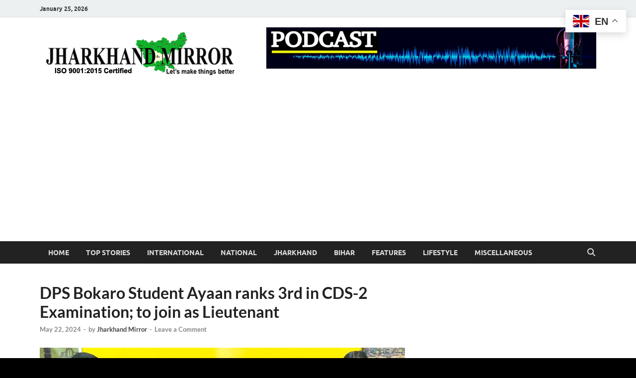

--- FILE ---
content_type: text/html; charset=UTF-8
request_url: https://www.jharkhandmirror.net/dps-bokaro-student-ayaan-ranks-3rd-in-cds-2-examination-to-join-as-lieutenant/
body_size: 35196
content:
<!DOCTYPE html>
<html lang="en-US" itemscope itemtype="https://schema.org/BlogPosting" prefix="og: https://ogp.me/ns#">
<head>
<meta charset="UTF-8">
<meta name="viewport" content="width=device-width, initial-scale=1">
<link rel="profile" href="http://gmpg.org/xfn/11">


<!-- Search Engine Optimization by Rank Math - https://rankmath.com/ -->
<title>DPS Bokaro Student Ayaan ranks 3rd in CDS-2 Examination; to join as Lieutenant - Jharkhand Mirror</title>
<meta name="description" content="Bokaro: Ayaan Kumar Dey, a promising student from Delhi Public School (DPS) Bokaro, has brought pride to his school, city, and state by securing the third"/>
<meta name="robots" content="index, follow, max-snippet:-1, max-video-preview:-1, max-image-preview:large"/>
<link rel="canonical" href="https://www.jharkhandmirror.net/dps-bokaro-student-ayaan-ranks-3rd-in-cds-2-examination-to-join-as-lieutenant/" />
<meta property="og:locale" content="en_US" />
<meta property="og:type" content="article" />
<meta property="og:title" content="DPS Bokaro Student Ayaan ranks 3rd in CDS-2 Examination; to join as Lieutenant - Jharkhand Mirror" />
<meta property="og:description" content="Bokaro: Ayaan Kumar Dey, a promising student from Delhi Public School (DPS) Bokaro, has brought pride to his school, city, and state by securing the third" />
<meta property="og:url" content="https://www.jharkhandmirror.net/dps-bokaro-student-ayaan-ranks-3rd-in-cds-2-examination-to-join-as-lieutenant/" />
<meta property="og:site_name" content="Jharkhand Mirror" />
<meta property="article:tag" content="#AIR3" />
<meta property="article:tag" content="#Ayaan" />
<meta property="article:tag" content="#Bokaro" />
<meta property="article:tag" content="#CDS-2" />
<meta property="article:tag" content="#DPS" />
<meta property="article:tag" content="#Examination" />
<meta property="article:tag" content="#IMA" />
<meta property="article:tag" content="#INA" />
<meta property="article:tag" content="#Lieutenant" />
<meta property="article:tag" content="#Student" />
<meta property="article:tag" content="#UPSC" />
<meta property="article:section" content="Jharkhand" />
<meta property="og:image" content="https://www.jharkhandmirror.net/wp-content/uploads/2024/05/Ayan.png" />
<meta property="og:image:secure_url" content="https://www.jharkhandmirror.net/wp-content/uploads/2024/05/Ayan.png" />
<meta property="og:image:width" content="750" />
<meta property="og:image:height" content="400" />
<meta property="og:image:alt" content="DPS Bokaro Student Ayaan ranks 3rd in CDS-2 Examination; to join as Lieutenant" />
<meta property="og:image:type" content="image/png" />
<meta property="article:published_time" content="2024-05-22T14:18:22+05:30" />
<meta name="twitter:card" content="summary_large_image" />
<meta name="twitter:title" content="DPS Bokaro Student Ayaan ranks 3rd in CDS-2 Examination; to join as Lieutenant - Jharkhand Mirror" />
<meta name="twitter:description" content="Bokaro: Ayaan Kumar Dey, a promising student from Delhi Public School (DPS) Bokaro, has brought pride to his school, city, and state by securing the third" />
<meta name="twitter:image" content="https://www.jharkhandmirror.net/wp-content/uploads/2024/05/Ayan.png" />
<meta name="twitter:label1" content="Written by" />
<meta name="twitter:data1" content="Jharkhand Mirror" />
<meta name="twitter:label2" content="Time to read" />
<meta name="twitter:data2" content="2 minutes" />
<script type="application/ld+json" class="rank-math-schema">{"@context":"https://schema.org","@graph":[{"@type":["Person","Organization"],"@id":"https://www.jharkhandmirror.net/#person","name":"Jharkhand Mirror","logo":{"@type":"ImageObject","@id":"https://www.jharkhandmirror.net/#logo","url":"https://www.jharkhandmirror.net/wp-content/uploads/2017/06/cropped-logo-with-iso.png","contentUrl":"https://www.jharkhandmirror.net/wp-content/uploads/2017/06/cropped-logo-with-iso.png","caption":"Jharkhand Mirror","inLanguage":"en-US","width":"399","height":"88"},"image":{"@type":"ImageObject","@id":"https://www.jharkhandmirror.net/#logo","url":"https://www.jharkhandmirror.net/wp-content/uploads/2017/06/cropped-logo-with-iso.png","contentUrl":"https://www.jharkhandmirror.net/wp-content/uploads/2017/06/cropped-logo-with-iso.png","caption":"Jharkhand Mirror","inLanguage":"en-US","width":"399","height":"88"}},{"@type":"WebSite","@id":"https://www.jharkhandmirror.net/#website","url":"https://www.jharkhandmirror.net","name":"Jharkhand Mirror","publisher":{"@id":"https://www.jharkhandmirror.net/#person"},"inLanguage":"en-US"},{"@type":"ImageObject","@id":"https://www.jharkhandmirror.net/wp-content/uploads/2024/05/Ayan.png","url":"https://www.jharkhandmirror.net/wp-content/uploads/2024/05/Ayan.png","width":"750","height":"400","inLanguage":"en-US"},{"@type":"WebPage","@id":"https://www.jharkhandmirror.net/dps-bokaro-student-ayaan-ranks-3rd-in-cds-2-examination-to-join-as-lieutenant/#webpage","url":"https://www.jharkhandmirror.net/dps-bokaro-student-ayaan-ranks-3rd-in-cds-2-examination-to-join-as-lieutenant/","name":"DPS Bokaro Student Ayaan ranks 3rd in CDS-2 Examination; to join as Lieutenant - Jharkhand Mirror","datePublished":"2024-05-22T14:18:22+05:30","dateModified":"2024-05-22T14:18:22+05:30","isPartOf":{"@id":"https://www.jharkhandmirror.net/#website"},"primaryImageOfPage":{"@id":"https://www.jharkhandmirror.net/wp-content/uploads/2024/05/Ayan.png"},"inLanguage":"en-US"},{"@type":"Person","@id":"https://www.jharkhandmirror.net/author/webadmin/","name":"Jharkhand Mirror","url":"https://www.jharkhandmirror.net/author/webadmin/","image":{"@type":"ImageObject","@id":"https://secure.gravatar.com/avatar/992c44d26442da8f87c12b3a04296b021c16f82b0357a41065c3041b4625ebc1?s=96&amp;d=mm&amp;r=g","url":"https://secure.gravatar.com/avatar/992c44d26442da8f87c12b3a04296b021c16f82b0357a41065c3041b4625ebc1?s=96&amp;d=mm&amp;r=g","caption":"Jharkhand Mirror","inLanguage":"en-US"}},{"@type":"NewsArticle","headline":"DPS Bokaro Student Ayaan ranks 3rd in CDS-2 Examination; to join as Lieutenant - Jharkhand Mirror","datePublished":"2024-05-22T14:18:22+05:30","dateModified":"2024-05-22T14:18:22+05:30","articleSection":"Jharkhand, National, Slider, Top Stories","author":{"@id":"https://www.jharkhandmirror.net/author/webadmin/","name":"Jharkhand Mirror"},"publisher":{"@id":"https://www.jharkhandmirror.net/#person"},"description":"Bokaro: Ayaan Kumar Dey, a promising student from Delhi Public School (DPS) Bokaro, has brought pride to his school, city, and state by securing the third","name":"DPS Bokaro Student Ayaan ranks 3rd in CDS-2 Examination; to join as Lieutenant - Jharkhand Mirror","@id":"https://www.jharkhandmirror.net/dps-bokaro-student-ayaan-ranks-3rd-in-cds-2-examination-to-join-as-lieutenant/#richSnippet","isPartOf":{"@id":"https://www.jharkhandmirror.net/dps-bokaro-student-ayaan-ranks-3rd-in-cds-2-examination-to-join-as-lieutenant/#webpage"},"image":{"@id":"https://www.jharkhandmirror.net/wp-content/uploads/2024/05/Ayan.png"},"inLanguage":"en-US","mainEntityOfPage":{"@id":"https://www.jharkhandmirror.net/dps-bokaro-student-ayaan-ranks-3rd-in-cds-2-examination-to-join-as-lieutenant/#webpage"}}]}</script>
<!-- /Rank Math WordPress SEO plugin -->

<link rel='dns-prefetch' href='//www.googletagmanager.com' />
<link rel='dns-prefetch' href='//pagead2.googlesyndication.com' />
<link rel='dns-prefetch' href='//fundingchoicesmessages.google.com' />
<link rel="alternate" type="application/rss+xml" title="Jharkhand Mirror &raquo; Feed" href="https://www.jharkhandmirror.net/feed/" />
<link rel="alternate" type="application/rss+xml" title="Jharkhand Mirror &raquo; Comments Feed" href="https://www.jharkhandmirror.net/comments/feed/" />
<link rel="alternate" type="application/rss+xml" title="Jharkhand Mirror &raquo; DPS Bokaro Student Ayaan ranks 3rd in CDS-2 Examination; to join as Lieutenant Comments Feed" href="https://www.jharkhandmirror.net/dps-bokaro-student-ayaan-ranks-3rd-in-cds-2-examination-to-join-as-lieutenant/feed/" />
<link rel="alternate" title="oEmbed (JSON)" type="application/json+oembed" href="https://www.jharkhandmirror.net/wp-json/oembed/1.0/embed?url=https%3A%2F%2Fwww.jharkhandmirror.net%2Fdps-bokaro-student-ayaan-ranks-3rd-in-cds-2-examination-to-join-as-lieutenant%2F" />
<link rel="alternate" title="oEmbed (XML)" type="text/xml+oembed" href="https://www.jharkhandmirror.net/wp-json/oembed/1.0/embed?url=https%3A%2F%2Fwww.jharkhandmirror.net%2Fdps-bokaro-student-ayaan-ranks-3rd-in-cds-2-examination-to-join-as-lieutenant%2F&#038;format=xml" />
<style id='wp-img-auto-sizes-contain-inline-css' type='text/css'>
img:is([sizes=auto i],[sizes^="auto," i]){contain-intrinsic-size:3000px 1500px}
/*# sourceURL=wp-img-auto-sizes-contain-inline-css */
</style>
<style id='wp-emoji-styles-inline-css' type='text/css'>

	img.wp-smiley, img.emoji {
		display: inline !important;
		border: none !important;
		box-shadow: none !important;
		height: 1em !important;
		width: 1em !important;
		margin: 0 0.07em !important;
		vertical-align: -0.1em !important;
		background: none !important;
		padding: 0 !important;
	}
/*# sourceURL=wp-emoji-styles-inline-css */
</style>
<style id='wp-block-library-inline-css' type='text/css'>
:root{--wp-block-synced-color:#7a00df;--wp-block-synced-color--rgb:122,0,223;--wp-bound-block-color:var(--wp-block-synced-color);--wp-editor-canvas-background:#ddd;--wp-admin-theme-color:#007cba;--wp-admin-theme-color--rgb:0,124,186;--wp-admin-theme-color-darker-10:#006ba1;--wp-admin-theme-color-darker-10--rgb:0,107,160.5;--wp-admin-theme-color-darker-20:#005a87;--wp-admin-theme-color-darker-20--rgb:0,90,135;--wp-admin-border-width-focus:2px}@media (min-resolution:192dpi){:root{--wp-admin-border-width-focus:1.5px}}.wp-element-button{cursor:pointer}:root .has-very-light-gray-background-color{background-color:#eee}:root .has-very-dark-gray-background-color{background-color:#313131}:root .has-very-light-gray-color{color:#eee}:root .has-very-dark-gray-color{color:#313131}:root .has-vivid-green-cyan-to-vivid-cyan-blue-gradient-background{background:linear-gradient(135deg,#00d084,#0693e3)}:root .has-purple-crush-gradient-background{background:linear-gradient(135deg,#34e2e4,#4721fb 50%,#ab1dfe)}:root .has-hazy-dawn-gradient-background{background:linear-gradient(135deg,#faaca8,#dad0ec)}:root .has-subdued-olive-gradient-background{background:linear-gradient(135deg,#fafae1,#67a671)}:root .has-atomic-cream-gradient-background{background:linear-gradient(135deg,#fdd79a,#004a59)}:root .has-nightshade-gradient-background{background:linear-gradient(135deg,#330968,#31cdcf)}:root .has-midnight-gradient-background{background:linear-gradient(135deg,#020381,#2874fc)}:root{--wp--preset--font-size--normal:16px;--wp--preset--font-size--huge:42px}.has-regular-font-size{font-size:1em}.has-larger-font-size{font-size:2.625em}.has-normal-font-size{font-size:var(--wp--preset--font-size--normal)}.has-huge-font-size{font-size:var(--wp--preset--font-size--huge)}.has-text-align-center{text-align:center}.has-text-align-left{text-align:left}.has-text-align-right{text-align:right}.has-fit-text{white-space:nowrap!important}#end-resizable-editor-section{display:none}.aligncenter{clear:both}.items-justified-left{justify-content:flex-start}.items-justified-center{justify-content:center}.items-justified-right{justify-content:flex-end}.items-justified-space-between{justify-content:space-between}.screen-reader-text{border:0;clip-path:inset(50%);height:1px;margin:-1px;overflow:hidden;padding:0;position:absolute;width:1px;word-wrap:normal!important}.screen-reader-text:focus{background-color:#ddd;clip-path:none;color:#444;display:block;font-size:1em;height:auto;left:5px;line-height:normal;padding:15px 23px 14px;text-decoration:none;top:5px;width:auto;z-index:100000}html :where(.has-border-color){border-style:solid}html :where([style*=border-top-color]){border-top-style:solid}html :where([style*=border-right-color]){border-right-style:solid}html :where([style*=border-bottom-color]){border-bottom-style:solid}html :where([style*=border-left-color]){border-left-style:solid}html :where([style*=border-width]){border-style:solid}html :where([style*=border-top-width]){border-top-style:solid}html :where([style*=border-right-width]){border-right-style:solid}html :where([style*=border-bottom-width]){border-bottom-style:solid}html :where([style*=border-left-width]){border-left-style:solid}html :where(img[class*=wp-image-]){height:auto;max-width:100%}:where(figure){margin:0 0 1em}html :where(.is-position-sticky){--wp-admin--admin-bar--position-offset:var(--wp-admin--admin-bar--height,0px)}@media screen and (max-width:600px){html :where(.is-position-sticky){--wp-admin--admin-bar--position-offset:0px}}

/*# sourceURL=wp-block-library-inline-css */
</style><style id='wp-block-image-inline-css' type='text/css'>
.wp-block-image>a,.wp-block-image>figure>a{display:inline-block}.wp-block-image img{box-sizing:border-box;height:auto;max-width:100%;vertical-align:bottom}@media not (prefers-reduced-motion){.wp-block-image img.hide{visibility:hidden}.wp-block-image img.show{animation:show-content-image .4s}}.wp-block-image[style*=border-radius] img,.wp-block-image[style*=border-radius]>a{border-radius:inherit}.wp-block-image.has-custom-border img{box-sizing:border-box}.wp-block-image.aligncenter{text-align:center}.wp-block-image.alignfull>a,.wp-block-image.alignwide>a{width:100%}.wp-block-image.alignfull img,.wp-block-image.alignwide img{height:auto;width:100%}.wp-block-image .aligncenter,.wp-block-image .alignleft,.wp-block-image .alignright,.wp-block-image.aligncenter,.wp-block-image.alignleft,.wp-block-image.alignright{display:table}.wp-block-image .aligncenter>figcaption,.wp-block-image .alignleft>figcaption,.wp-block-image .alignright>figcaption,.wp-block-image.aligncenter>figcaption,.wp-block-image.alignleft>figcaption,.wp-block-image.alignright>figcaption{caption-side:bottom;display:table-caption}.wp-block-image .alignleft{float:left;margin:.5em 1em .5em 0}.wp-block-image .alignright{float:right;margin:.5em 0 .5em 1em}.wp-block-image .aligncenter{margin-left:auto;margin-right:auto}.wp-block-image :where(figcaption){margin-bottom:1em;margin-top:.5em}.wp-block-image.is-style-circle-mask img{border-radius:9999px}@supports ((-webkit-mask-image:none) or (mask-image:none)) or (-webkit-mask-image:none){.wp-block-image.is-style-circle-mask img{border-radius:0;-webkit-mask-image:url('data:image/svg+xml;utf8,<svg viewBox="0 0 100 100" xmlns="http://www.w3.org/2000/svg"><circle cx="50" cy="50" r="50"/></svg>');mask-image:url('data:image/svg+xml;utf8,<svg viewBox="0 0 100 100" xmlns="http://www.w3.org/2000/svg"><circle cx="50" cy="50" r="50"/></svg>');mask-mode:alpha;-webkit-mask-position:center;mask-position:center;-webkit-mask-repeat:no-repeat;mask-repeat:no-repeat;-webkit-mask-size:contain;mask-size:contain}}:root :where(.wp-block-image.is-style-rounded img,.wp-block-image .is-style-rounded img){border-radius:9999px}.wp-block-image figure{margin:0}.wp-lightbox-container{display:flex;flex-direction:column;position:relative}.wp-lightbox-container img{cursor:zoom-in}.wp-lightbox-container img:hover+button{opacity:1}.wp-lightbox-container button{align-items:center;backdrop-filter:blur(16px) saturate(180%);background-color:#5a5a5a40;border:none;border-radius:4px;cursor:zoom-in;display:flex;height:20px;justify-content:center;opacity:0;padding:0;position:absolute;right:16px;text-align:center;top:16px;width:20px;z-index:100}@media not (prefers-reduced-motion){.wp-lightbox-container button{transition:opacity .2s ease}}.wp-lightbox-container button:focus-visible{outline:3px auto #5a5a5a40;outline:3px auto -webkit-focus-ring-color;outline-offset:3px}.wp-lightbox-container button:hover{cursor:pointer;opacity:1}.wp-lightbox-container button:focus{opacity:1}.wp-lightbox-container button:focus,.wp-lightbox-container button:hover,.wp-lightbox-container button:not(:hover):not(:active):not(.has-background){background-color:#5a5a5a40;border:none}.wp-lightbox-overlay{box-sizing:border-box;cursor:zoom-out;height:100vh;left:0;overflow:hidden;position:fixed;top:0;visibility:hidden;width:100%;z-index:100000}.wp-lightbox-overlay .close-button{align-items:center;cursor:pointer;display:flex;justify-content:center;min-height:40px;min-width:40px;padding:0;position:absolute;right:calc(env(safe-area-inset-right) + 16px);top:calc(env(safe-area-inset-top) + 16px);z-index:5000000}.wp-lightbox-overlay .close-button:focus,.wp-lightbox-overlay .close-button:hover,.wp-lightbox-overlay .close-button:not(:hover):not(:active):not(.has-background){background:none;border:none}.wp-lightbox-overlay .lightbox-image-container{height:var(--wp--lightbox-container-height);left:50%;overflow:hidden;position:absolute;top:50%;transform:translate(-50%,-50%);transform-origin:top left;width:var(--wp--lightbox-container-width);z-index:9999999999}.wp-lightbox-overlay .wp-block-image{align-items:center;box-sizing:border-box;display:flex;height:100%;justify-content:center;margin:0;position:relative;transform-origin:0 0;width:100%;z-index:3000000}.wp-lightbox-overlay .wp-block-image img{height:var(--wp--lightbox-image-height);min-height:var(--wp--lightbox-image-height);min-width:var(--wp--lightbox-image-width);width:var(--wp--lightbox-image-width)}.wp-lightbox-overlay .wp-block-image figcaption{display:none}.wp-lightbox-overlay button{background:none;border:none}.wp-lightbox-overlay .scrim{background-color:#fff;height:100%;opacity:.9;position:absolute;width:100%;z-index:2000000}.wp-lightbox-overlay.active{visibility:visible}@media not (prefers-reduced-motion){.wp-lightbox-overlay.active{animation:turn-on-visibility .25s both}.wp-lightbox-overlay.active img{animation:turn-on-visibility .35s both}.wp-lightbox-overlay.show-closing-animation:not(.active){animation:turn-off-visibility .35s both}.wp-lightbox-overlay.show-closing-animation:not(.active) img{animation:turn-off-visibility .25s both}.wp-lightbox-overlay.zoom.active{animation:none;opacity:1;visibility:visible}.wp-lightbox-overlay.zoom.active .lightbox-image-container{animation:lightbox-zoom-in .4s}.wp-lightbox-overlay.zoom.active .lightbox-image-container img{animation:none}.wp-lightbox-overlay.zoom.active .scrim{animation:turn-on-visibility .4s forwards}.wp-lightbox-overlay.zoom.show-closing-animation:not(.active){animation:none}.wp-lightbox-overlay.zoom.show-closing-animation:not(.active) .lightbox-image-container{animation:lightbox-zoom-out .4s}.wp-lightbox-overlay.zoom.show-closing-animation:not(.active) .lightbox-image-container img{animation:none}.wp-lightbox-overlay.zoom.show-closing-animation:not(.active) .scrim{animation:turn-off-visibility .4s forwards}}@keyframes show-content-image{0%{visibility:hidden}99%{visibility:hidden}to{visibility:visible}}@keyframes turn-on-visibility{0%{opacity:0}to{opacity:1}}@keyframes turn-off-visibility{0%{opacity:1;visibility:visible}99%{opacity:0;visibility:visible}to{opacity:0;visibility:hidden}}@keyframes lightbox-zoom-in{0%{transform:translate(calc((-100vw + var(--wp--lightbox-scrollbar-width))/2 + var(--wp--lightbox-initial-left-position)),calc(-50vh + var(--wp--lightbox-initial-top-position))) scale(var(--wp--lightbox-scale))}to{transform:translate(-50%,-50%) scale(1)}}@keyframes lightbox-zoom-out{0%{transform:translate(-50%,-50%) scale(1);visibility:visible}99%{visibility:visible}to{transform:translate(calc((-100vw + var(--wp--lightbox-scrollbar-width))/2 + var(--wp--lightbox-initial-left-position)),calc(-50vh + var(--wp--lightbox-initial-top-position))) scale(var(--wp--lightbox-scale));visibility:hidden}}
/*# sourceURL=https://www.jharkhandmirror.net/wp-includes/blocks/image/style.min.css */
</style>
<style id='wp-block-image-theme-inline-css' type='text/css'>
:root :where(.wp-block-image figcaption){color:#555;font-size:13px;text-align:center}.is-dark-theme :root :where(.wp-block-image figcaption){color:#ffffffa6}.wp-block-image{margin:0 0 1em}
/*# sourceURL=https://www.jharkhandmirror.net/wp-includes/blocks/image/theme.min.css */
</style>
<style id='wp-block-list-inline-css' type='text/css'>
ol,ul{box-sizing:border-box}:root :where(.wp-block-list.has-background){padding:1.25em 2.375em}
/*# sourceURL=https://www.jharkhandmirror.net/wp-includes/blocks/list/style.min.css */
</style>
<style id='wp-block-embed-inline-css' type='text/css'>
.wp-block-embed.alignleft,.wp-block-embed.alignright,.wp-block[data-align=left]>[data-type="core/embed"],.wp-block[data-align=right]>[data-type="core/embed"]{max-width:360px;width:100%}.wp-block-embed.alignleft .wp-block-embed__wrapper,.wp-block-embed.alignright .wp-block-embed__wrapper,.wp-block[data-align=left]>[data-type="core/embed"] .wp-block-embed__wrapper,.wp-block[data-align=right]>[data-type="core/embed"] .wp-block-embed__wrapper{min-width:280px}.wp-block-cover .wp-block-embed{min-height:240px;min-width:320px}.wp-block-embed{overflow-wrap:break-word}.wp-block-embed :where(figcaption){margin-bottom:1em;margin-top:.5em}.wp-block-embed iframe{max-width:100%}.wp-block-embed__wrapper{position:relative}.wp-embed-responsive .wp-has-aspect-ratio .wp-block-embed__wrapper:before{content:"";display:block;padding-top:50%}.wp-embed-responsive .wp-has-aspect-ratio iframe{bottom:0;height:100%;left:0;position:absolute;right:0;top:0;width:100%}.wp-embed-responsive .wp-embed-aspect-21-9 .wp-block-embed__wrapper:before{padding-top:42.85%}.wp-embed-responsive .wp-embed-aspect-18-9 .wp-block-embed__wrapper:before{padding-top:50%}.wp-embed-responsive .wp-embed-aspect-16-9 .wp-block-embed__wrapper:before{padding-top:56.25%}.wp-embed-responsive .wp-embed-aspect-4-3 .wp-block-embed__wrapper:before{padding-top:75%}.wp-embed-responsive .wp-embed-aspect-1-1 .wp-block-embed__wrapper:before{padding-top:100%}.wp-embed-responsive .wp-embed-aspect-9-16 .wp-block-embed__wrapper:before{padding-top:177.77%}.wp-embed-responsive .wp-embed-aspect-1-2 .wp-block-embed__wrapper:before{padding-top:200%}
/*# sourceURL=https://www.jharkhandmirror.net/wp-includes/blocks/embed/style.min.css */
</style>
<style id='wp-block-embed-theme-inline-css' type='text/css'>
.wp-block-embed :where(figcaption){color:#555;font-size:13px;text-align:center}.is-dark-theme .wp-block-embed :where(figcaption){color:#ffffffa6}.wp-block-embed{margin:0 0 1em}
/*# sourceURL=https://www.jharkhandmirror.net/wp-includes/blocks/embed/theme.min.css */
</style>
<style id='wp-block-paragraph-inline-css' type='text/css'>
.is-small-text{font-size:.875em}.is-regular-text{font-size:1em}.is-large-text{font-size:2.25em}.is-larger-text{font-size:3em}.has-drop-cap:not(:focus):first-letter{float:left;font-size:8.4em;font-style:normal;font-weight:100;line-height:.68;margin:.05em .1em 0 0;text-transform:uppercase}body.rtl .has-drop-cap:not(:focus):first-letter{float:none;margin-left:.1em}p.has-drop-cap.has-background{overflow:hidden}:root :where(p.has-background){padding:1.25em 2.375em}:where(p.has-text-color:not(.has-link-color)) a{color:inherit}p.has-text-align-left[style*="writing-mode:vertical-lr"],p.has-text-align-right[style*="writing-mode:vertical-rl"]{rotate:180deg}
/*# sourceURL=https://www.jharkhandmirror.net/wp-includes/blocks/paragraph/style.min.css */
</style>
<style id='global-styles-inline-css' type='text/css'>
:root{--wp--preset--aspect-ratio--square: 1;--wp--preset--aspect-ratio--4-3: 4/3;--wp--preset--aspect-ratio--3-4: 3/4;--wp--preset--aspect-ratio--3-2: 3/2;--wp--preset--aspect-ratio--2-3: 2/3;--wp--preset--aspect-ratio--16-9: 16/9;--wp--preset--aspect-ratio--9-16: 9/16;--wp--preset--color--black: #000000;--wp--preset--color--cyan-bluish-gray: #abb8c3;--wp--preset--color--white: #ffffff;--wp--preset--color--pale-pink: #f78da7;--wp--preset--color--vivid-red: #cf2e2e;--wp--preset--color--luminous-vivid-orange: #ff6900;--wp--preset--color--luminous-vivid-amber: #fcb900;--wp--preset--color--light-green-cyan: #7bdcb5;--wp--preset--color--vivid-green-cyan: #00d084;--wp--preset--color--pale-cyan-blue: #8ed1fc;--wp--preset--color--vivid-cyan-blue: #0693e3;--wp--preset--color--vivid-purple: #9b51e0;--wp--preset--gradient--vivid-cyan-blue-to-vivid-purple: linear-gradient(135deg,rgb(6,147,227) 0%,rgb(155,81,224) 100%);--wp--preset--gradient--light-green-cyan-to-vivid-green-cyan: linear-gradient(135deg,rgb(122,220,180) 0%,rgb(0,208,130) 100%);--wp--preset--gradient--luminous-vivid-amber-to-luminous-vivid-orange: linear-gradient(135deg,rgb(252,185,0) 0%,rgb(255,105,0) 100%);--wp--preset--gradient--luminous-vivid-orange-to-vivid-red: linear-gradient(135deg,rgb(255,105,0) 0%,rgb(207,46,46) 100%);--wp--preset--gradient--very-light-gray-to-cyan-bluish-gray: linear-gradient(135deg,rgb(238,238,238) 0%,rgb(169,184,195) 100%);--wp--preset--gradient--cool-to-warm-spectrum: linear-gradient(135deg,rgb(74,234,220) 0%,rgb(151,120,209) 20%,rgb(207,42,186) 40%,rgb(238,44,130) 60%,rgb(251,105,98) 80%,rgb(254,248,76) 100%);--wp--preset--gradient--blush-light-purple: linear-gradient(135deg,rgb(255,206,236) 0%,rgb(152,150,240) 100%);--wp--preset--gradient--blush-bordeaux: linear-gradient(135deg,rgb(254,205,165) 0%,rgb(254,45,45) 50%,rgb(107,0,62) 100%);--wp--preset--gradient--luminous-dusk: linear-gradient(135deg,rgb(255,203,112) 0%,rgb(199,81,192) 50%,rgb(65,88,208) 100%);--wp--preset--gradient--pale-ocean: linear-gradient(135deg,rgb(255,245,203) 0%,rgb(182,227,212) 50%,rgb(51,167,181) 100%);--wp--preset--gradient--electric-grass: linear-gradient(135deg,rgb(202,248,128) 0%,rgb(113,206,126) 100%);--wp--preset--gradient--midnight: linear-gradient(135deg,rgb(2,3,129) 0%,rgb(40,116,252) 100%);--wp--preset--font-size--small: 13px;--wp--preset--font-size--medium: 20px;--wp--preset--font-size--large: 36px;--wp--preset--font-size--x-large: 42px;--wp--preset--spacing--20: 0.44rem;--wp--preset--spacing--30: 0.67rem;--wp--preset--spacing--40: 1rem;--wp--preset--spacing--50: 1.5rem;--wp--preset--spacing--60: 2.25rem;--wp--preset--spacing--70: 3.38rem;--wp--preset--spacing--80: 5.06rem;--wp--preset--shadow--natural: 6px 6px 9px rgba(0, 0, 0, 0.2);--wp--preset--shadow--deep: 12px 12px 50px rgba(0, 0, 0, 0.4);--wp--preset--shadow--sharp: 6px 6px 0px rgba(0, 0, 0, 0.2);--wp--preset--shadow--outlined: 6px 6px 0px -3px rgb(255, 255, 255), 6px 6px rgb(0, 0, 0);--wp--preset--shadow--crisp: 6px 6px 0px rgb(0, 0, 0);}:where(.is-layout-flex){gap: 0.5em;}:where(.is-layout-grid){gap: 0.5em;}body .is-layout-flex{display: flex;}.is-layout-flex{flex-wrap: wrap;align-items: center;}.is-layout-flex > :is(*, div){margin: 0;}body .is-layout-grid{display: grid;}.is-layout-grid > :is(*, div){margin: 0;}:where(.wp-block-columns.is-layout-flex){gap: 2em;}:where(.wp-block-columns.is-layout-grid){gap: 2em;}:where(.wp-block-post-template.is-layout-flex){gap: 1.25em;}:where(.wp-block-post-template.is-layout-grid){gap: 1.25em;}.has-black-color{color: var(--wp--preset--color--black) !important;}.has-cyan-bluish-gray-color{color: var(--wp--preset--color--cyan-bluish-gray) !important;}.has-white-color{color: var(--wp--preset--color--white) !important;}.has-pale-pink-color{color: var(--wp--preset--color--pale-pink) !important;}.has-vivid-red-color{color: var(--wp--preset--color--vivid-red) !important;}.has-luminous-vivid-orange-color{color: var(--wp--preset--color--luminous-vivid-orange) !important;}.has-luminous-vivid-amber-color{color: var(--wp--preset--color--luminous-vivid-amber) !important;}.has-light-green-cyan-color{color: var(--wp--preset--color--light-green-cyan) !important;}.has-vivid-green-cyan-color{color: var(--wp--preset--color--vivid-green-cyan) !important;}.has-pale-cyan-blue-color{color: var(--wp--preset--color--pale-cyan-blue) !important;}.has-vivid-cyan-blue-color{color: var(--wp--preset--color--vivid-cyan-blue) !important;}.has-vivid-purple-color{color: var(--wp--preset--color--vivid-purple) !important;}.has-black-background-color{background-color: var(--wp--preset--color--black) !important;}.has-cyan-bluish-gray-background-color{background-color: var(--wp--preset--color--cyan-bluish-gray) !important;}.has-white-background-color{background-color: var(--wp--preset--color--white) !important;}.has-pale-pink-background-color{background-color: var(--wp--preset--color--pale-pink) !important;}.has-vivid-red-background-color{background-color: var(--wp--preset--color--vivid-red) !important;}.has-luminous-vivid-orange-background-color{background-color: var(--wp--preset--color--luminous-vivid-orange) !important;}.has-luminous-vivid-amber-background-color{background-color: var(--wp--preset--color--luminous-vivid-amber) !important;}.has-light-green-cyan-background-color{background-color: var(--wp--preset--color--light-green-cyan) !important;}.has-vivid-green-cyan-background-color{background-color: var(--wp--preset--color--vivid-green-cyan) !important;}.has-pale-cyan-blue-background-color{background-color: var(--wp--preset--color--pale-cyan-blue) !important;}.has-vivid-cyan-blue-background-color{background-color: var(--wp--preset--color--vivid-cyan-blue) !important;}.has-vivid-purple-background-color{background-color: var(--wp--preset--color--vivid-purple) !important;}.has-black-border-color{border-color: var(--wp--preset--color--black) !important;}.has-cyan-bluish-gray-border-color{border-color: var(--wp--preset--color--cyan-bluish-gray) !important;}.has-white-border-color{border-color: var(--wp--preset--color--white) !important;}.has-pale-pink-border-color{border-color: var(--wp--preset--color--pale-pink) !important;}.has-vivid-red-border-color{border-color: var(--wp--preset--color--vivid-red) !important;}.has-luminous-vivid-orange-border-color{border-color: var(--wp--preset--color--luminous-vivid-orange) !important;}.has-luminous-vivid-amber-border-color{border-color: var(--wp--preset--color--luminous-vivid-amber) !important;}.has-light-green-cyan-border-color{border-color: var(--wp--preset--color--light-green-cyan) !important;}.has-vivid-green-cyan-border-color{border-color: var(--wp--preset--color--vivid-green-cyan) !important;}.has-pale-cyan-blue-border-color{border-color: var(--wp--preset--color--pale-cyan-blue) !important;}.has-vivid-cyan-blue-border-color{border-color: var(--wp--preset--color--vivid-cyan-blue) !important;}.has-vivid-purple-border-color{border-color: var(--wp--preset--color--vivid-purple) !important;}.has-vivid-cyan-blue-to-vivid-purple-gradient-background{background: var(--wp--preset--gradient--vivid-cyan-blue-to-vivid-purple) !important;}.has-light-green-cyan-to-vivid-green-cyan-gradient-background{background: var(--wp--preset--gradient--light-green-cyan-to-vivid-green-cyan) !important;}.has-luminous-vivid-amber-to-luminous-vivid-orange-gradient-background{background: var(--wp--preset--gradient--luminous-vivid-amber-to-luminous-vivid-orange) !important;}.has-luminous-vivid-orange-to-vivid-red-gradient-background{background: var(--wp--preset--gradient--luminous-vivid-orange-to-vivid-red) !important;}.has-very-light-gray-to-cyan-bluish-gray-gradient-background{background: var(--wp--preset--gradient--very-light-gray-to-cyan-bluish-gray) !important;}.has-cool-to-warm-spectrum-gradient-background{background: var(--wp--preset--gradient--cool-to-warm-spectrum) !important;}.has-blush-light-purple-gradient-background{background: var(--wp--preset--gradient--blush-light-purple) !important;}.has-blush-bordeaux-gradient-background{background: var(--wp--preset--gradient--blush-bordeaux) !important;}.has-luminous-dusk-gradient-background{background: var(--wp--preset--gradient--luminous-dusk) !important;}.has-pale-ocean-gradient-background{background: var(--wp--preset--gradient--pale-ocean) !important;}.has-electric-grass-gradient-background{background: var(--wp--preset--gradient--electric-grass) !important;}.has-midnight-gradient-background{background: var(--wp--preset--gradient--midnight) !important;}.has-small-font-size{font-size: var(--wp--preset--font-size--small) !important;}.has-medium-font-size{font-size: var(--wp--preset--font-size--medium) !important;}.has-large-font-size{font-size: var(--wp--preset--font-size--large) !important;}.has-x-large-font-size{font-size: var(--wp--preset--font-size--x-large) !important;}
/*# sourceURL=global-styles-inline-css */
</style>

<style id='classic-theme-styles-inline-css' type='text/css'>
/*! This file is auto-generated */
.wp-block-button__link{color:#fff;background-color:#32373c;border-radius:9999px;box-shadow:none;text-decoration:none;padding:calc(.667em + 2px) calc(1.333em + 2px);font-size:1.125em}.wp-block-file__button{background:#32373c;color:#fff;text-decoration:none}
/*# sourceURL=/wp-includes/css/classic-themes.min.css */
</style>
<link rel='stylesheet' id='hitmag-fonts-css' href='https://www.jharkhandmirror.net/wp-content/themes/hitmag/css/fonts.css' type='text/css' media='all' />
<link rel='stylesheet' id='hitmag-font-awesome-css' href='https://www.jharkhandmirror.net/wp-content/themes/hitmag/css/all.min.css?ver=6.5.1' type='text/css' media='all' />
<link rel='stylesheet' id='hitmag-style-css' href='https://www.jharkhandmirror.net/wp-content/themes/hitmag/style.css?ver=1.4.4' type='text/css' media='all' />
<link rel='stylesheet' id='jquery-magnific-popup-css' href='https://www.jharkhandmirror.net/wp-content/themes/hitmag/css/magnific-popup.css?ver=6.9' type='text/css' media='all' />
<link rel='stylesheet' id='tablepress-default-css' href='https://www.jharkhandmirror.net/wp-content/plugins/tablepress/css/build/default.css?ver=3.2.6' type='text/css' media='all' />
<script type="text/javascript" src="https://www.jharkhandmirror.net/wp-includes/js/jquery/jquery.min.js?ver=3.7.1" id="jquery-core-js"></script>
<script type="text/javascript" src="https://www.jharkhandmirror.net/wp-includes/js/jquery/jquery-migrate.min.js?ver=3.4.1" id="jquery-migrate-js"></script>

<!-- Google tag (gtag.js) snippet added by Site Kit -->
<!-- Google Analytics snippet added by Site Kit -->
<script type="text/javascript" src="https://www.googletagmanager.com/gtag/js?id=GT-P8265BB" id="google_gtagjs-js" async></script>
<script type="text/javascript" id="google_gtagjs-js-after">
/* <![CDATA[ */
window.dataLayer = window.dataLayer || [];function gtag(){dataLayer.push(arguments);}
gtag("set","linker",{"domains":["www.jharkhandmirror.net"]});
gtag("js", new Date());
gtag("set", "developer_id.dZTNiMT", true);
gtag("config", "GT-P8265BB");
//# sourceURL=google_gtagjs-js-after
/* ]]> */
</script>

<!-- OG: 3.3.8 -->
<meta property="og:image" content="https://www.jharkhandmirror.net/wp-content/uploads/2024/05/Ayan.png"><meta property="og:image:secure_url" content="https://www.jharkhandmirror.net/wp-content/uploads/2024/05/Ayan.png"><meta property="og:image:width" content="750"><meta property="og:image:height" content="400"><meta property="og:image:alt" content="Ayan"><meta property="og:image:type" content="image/png"><meta property="og:description" content="Bokaro: Ayaan Kumar Dey, a promising student from Delhi Public School (DPS) Bokaro, has brought pride to his school, city, and state by securing the third position nationally in the Combined Defense Services (CDS)-2 examination conducted by the Union Public Service Commission (UPSC). This examination is for the recruitment of officers into India&#039;s three defense..."><meta property="og:type" content="article"><meta property="og:locale" content="en_US"><meta property="og:site_name" content="Jharkhand Mirror"><meta property="og:title" content="DPS Bokaro Student Ayaan ranks 3rd in CDS-2 Examination; to join as Lieutenant"><meta property="og:url" content="https://www.jharkhandmirror.net/dps-bokaro-student-ayaan-ranks-3rd-in-cds-2-examination-to-join-as-lieutenant/"><meta property="og:updated_time" content="2024-05-22T14:18:22+05:30">
<meta property="article:tag" content="#AIR3"><meta property="article:tag" content="#Ayaan"><meta property="article:tag" content="#Bokaro"><meta property="article:tag" content="#CDS-2"><meta property="article:tag" content="#DPS"><meta property="article:tag" content="#Examination"><meta property="article:tag" content="#IMA"><meta property="article:tag" content="#INA"><meta property="article:tag" content="#Lieutenant"><meta property="article:tag" content="#Student"><meta property="article:tag" content="#UPSC"><meta property="article:published_time" content="2024-05-22T08:48:22+00:00"><meta property="article:modified_time" content="2024-05-22T08:48:22+00:00"><meta property="article:section" content="Jharkhand"><meta property="article:section" content="National"><meta property="article:section" content="Slider"><meta property="article:section" content="Top Stories"><meta property="article:author:first_name" content="Jharkhand"><meta property="article:author:last_name" content="Mirror"><meta property="article:author:username" content="Jharkhand Mirror">
<meta property="twitter:partner" content="ogwp"><meta property="twitter:card" content="summary_large_image"><meta property="twitter:image" content="https://www.jharkhandmirror.net/wp-content/uploads/2024/05/Ayan.png"><meta property="twitter:image:alt" content="Ayan"><meta property="twitter:title" content="DPS Bokaro Student Ayaan ranks 3rd in CDS-2 Examination; to join as Lieutenant"><meta property="twitter:description" content="Bokaro: Ayaan Kumar Dey, a promising student from Delhi Public School (DPS) Bokaro, has brought pride to his school, city, and state by securing the third position nationally in the Combined..."><meta property="twitter:url" content="https://www.jharkhandmirror.net/dps-bokaro-student-ayaan-ranks-3rd-in-cds-2-examination-to-join-as-lieutenant/"><meta property="twitter:label1" content="Reading time"><meta property="twitter:data1" content="2 minutes">
<meta itemprop="image" content="https://www.jharkhandmirror.net/wp-content/uploads/2024/05/Ayan.png"><meta itemprop="name" content="DPS Bokaro Student Ayaan ranks 3rd in CDS-2 Examination; to join as Lieutenant"><meta itemprop="description" content="Bokaro: Ayaan Kumar Dey, a promising student from Delhi Public School (DPS) Bokaro, has brought pride to his school, city, and state by securing the third position nationally in the Combined Defense Services (CDS)-2 examination conducted by the Union Public Service Commission (UPSC). This examination is for the recruitment of officers into India&#039;s three defense..."><meta itemprop="datePublished" content="2024-05-22"><meta itemprop="dateModified" content="2024-05-22T08:48:22+00:00">
<meta property="profile:first_name" content="Jharkhand"><meta property="profile:last_name" content="Mirror"><meta property="profile:username" content="Jharkhand Mirror">
<!-- /OG -->

<link rel="https://api.w.org/" href="https://www.jharkhandmirror.net/wp-json/" /><link rel="alternate" title="JSON" type="application/json" href="https://www.jharkhandmirror.net/wp-json/wp/v2/posts/15606" /><link rel="EditURI" type="application/rsd+xml" title="RSD" href="https://www.jharkhandmirror.net/xmlrpc.php?rsd" />
<meta name="generator" content="WordPress 6.9" />
<link rel='shortlink' href='https://www.jharkhandmirror.net/?p=15606' />
<meta name="generator" content="Site Kit by Google 1.170.0" />		<style type="text/css">
			
			button,
			input[type="button"],
			input[type="reset"],
			input[type="submit"] {
				background: #E74C3C;
			}

            .th-readmore {
                background: #E74C3C;
            }           

            a:hover {
                color: #E74C3C;
            } 

            .main-navigation a:hover {
                background-color: #E74C3C;
            }

            .main-navigation .current_page_item > a,
            .main-navigation .current-menu-item > a,
            .main-navigation .current_page_ancestor > a,
            .main-navigation .current-menu-ancestor > a {
                background-color: #E74C3C;
            }

            #main-nav-button:hover {
                background-color: #E74C3C;
            }

            .post-navigation .post-title:hover {
                color: #E74C3C;
            }

            .top-navigation a:hover {
                color: #E74C3C;
            }

            .top-navigation ul ul a:hover {
                background: #E74C3C;
            }

            #top-nav-button:hover {
                color: #E74C3C;
            }

            .responsive-mainnav li a:hover,
            .responsive-topnav li a:hover {
                background: #E74C3C;
            }

            #hm-search-form .search-form .search-submit {
                background-color: #E74C3C;
            }

            .nav-links .current {
                background: #E74C3C;
            }

            .is-style-hitmag-widget-title,
            .elementor-widget-container h5,
            .widgettitle,
            .widget-title {
                border-bottom: 2px solid #E74C3C;
            }

            .footer-widget-title {
                border-bottom: 2px solid #E74C3C;
            }

            .widget-area a:hover {
                color: #E74C3C;
            }

            .footer-widget-area .widget a:hover {
                color: #E74C3C;
            }

            .site-info a:hover {
                color: #E74C3C;
            }

            .wp-block-search .wp-block-search__button,
            .search-form .search-submit {
                background: #E74C3C;
            }

            .hmb-entry-title a:hover {
                color: #E74C3C;
            }

            .hmb-entry-meta a:hover,
            .hms-meta a:hover {
                color: #E74C3C;
            }

            .hms-title a:hover {
                color: #E74C3C;
            }

            .hmw-grid-post .post-title a:hover {
                color: #E74C3C;
            }

            .footer-widget-area .hmw-grid-post .post-title a:hover,
            .footer-widget-area .hmb-entry-title a:hover,
            .footer-widget-area .hms-title a:hover {
                color: #E74C3C;
            }

            .hm-tabs-wdt .ui-state-active {
                border-bottom: 2px solid #E74C3C;
            }

            a.hm-viewall {
                background: #E74C3C;
            }

            #hitmag-tags a,
            .widget_tag_cloud .tagcloud a {
                background: #E74C3C;
            }

            .site-title a {
                color: #E74C3C;
            }

            .hitmag-post .entry-title a:hover {
                color: #E74C3C;
            }

            .hitmag-post .entry-meta a:hover {
                color: #E74C3C;
            }

            .cat-links a {
                color: #E74C3C;
            }

            .hitmag-single .entry-meta a:hover {
                color: #E74C3C;
            }

            .hitmag-single .author a:hover {
                color: #E74C3C;
            }

            .hm-author-content .author-posts-link {
                color: #E74C3C;
            }

            .hm-tags-links a:hover {
                background: #E74C3C;
            }

            .hm-tagged {
                background: #E74C3C;
            }

            .hm-edit-link a.post-edit-link {
                background: #E74C3C;
            }

            .arc-page-title {
                border-bottom: 2px solid #E74C3C;
            }

            .srch-page-title {
                border-bottom: 2px solid #E74C3C;
            }

            .hm-slider-details .cat-links {
                background: #E74C3C;
            }

            .hm-rel-post .post-title a:hover {
                color: #E74C3C;
            }

            .comment-author a {
                color: #E74C3C;
            }

            .comment-metadata a:hover,
            .comment-metadata a:focus,
            .pingback .comment-edit-link:hover,
            .pingback .comment-edit-link:focus {
                color: #E74C3C;
            }

            .comment-reply-link:hover,
            .comment-reply-link:focus {
                background: #E74C3C;
            }

            .required {
                color: #E74C3C;
            }

            blockquote {
                border-left: 3px solid #E74C3C;
            }

            .comment-reply-title small a:before {
                color: #E74C3C;
            }
            
            .woocommerce ul.products li.product h3:hover,
            .woocommerce-widget-area ul li a:hover,
            .woocommerce-loop-product__title:hover {
                color: #E74C3C;
            }

            .woocommerce-product-search input[type="submit"],
            .woocommerce #respond input#submit, 
            .woocommerce a.button, 
            .woocommerce button.button, 
            .woocommerce input.button,
            .woocommerce nav.woocommerce-pagination ul li a:focus,
            .woocommerce nav.woocommerce-pagination ul li a:hover,
            .woocommerce nav.woocommerce-pagination ul li span.current,
            .woocommerce span.onsale,
            .woocommerce-widget-area .widget-title,
            .woocommerce #respond input#submit.alt,
            .woocommerce a.button.alt,
            .woocommerce button.button.alt,
            .woocommerce input.button.alt {
                background: #E74C3C;
            }
            
            .wp-block-quote,
            .wp-block-quote:not(.is-large):not(.is-style-large) {
                border-left: 3px solid #E74C3C;
            }		</style>
	<link rel="pingback" href="https://www.jharkhandmirror.net/xmlrpc.php"><meta name="google-site-verification" content="7vZVat3dFatUyQj9dcGOK_Wces16TImk6gB4yCoo4Aw">
<!-- Google AdSense meta tags added by Site Kit -->
<meta name="google-adsense-platform-account" content="ca-host-pub-2644536267352236">
<meta name="google-adsense-platform-domain" content="sitekit.withgoogle.com">
<!-- End Google AdSense meta tags added by Site Kit -->
	<style type="text/css">

			.site-title a,
		.site-description {
			position: absolute;
			clip: rect(1px, 1px, 1px, 1px);
		}

	
	</style>
	<style type="text/css" id="custom-background-css">
body.custom-background { background-color: #000000; }
</style>
	<script type="text/javascript" id="google_gtagjs" src="https://www.googletagmanager.com/gtag/js?id=G-NCF3QGZ8ND" async="async"></script>
<script type="text/javascript" id="google_gtagjs-inline">
/* <![CDATA[ */
window.dataLayer = window.dataLayer || [];function gtag(){dataLayer.push(arguments);}gtag('js', new Date());gtag('config', 'G-NCF3QGZ8ND', {} );
/* ]]> */
</script>

<!-- Google AdSense snippet added by Site Kit -->
<script type="text/javascript" async="async" src="https://pagead2.googlesyndication.com/pagead/js/adsbygoogle.js?client=ca-pub-3759721825634626&amp;host=ca-host-pub-2644536267352236" crossorigin="anonymous"></script>

<!-- End Google AdSense snippet added by Site Kit -->

<!-- Google AdSense Ad Blocking Recovery snippet added by Site Kit -->
<script async src="https://fundingchoicesmessages.google.com/i/pub-3759721825634626?ers=1" nonce="TiEcNfCSqSTv2SMQvJH2OA"></script><script nonce="TiEcNfCSqSTv2SMQvJH2OA">(function() {function signalGooglefcPresent() {if (!window.frames['googlefcPresent']) {if (document.body) {const iframe = document.createElement('iframe'); iframe.style = 'width: 0; height: 0; border: none; z-index: -1000; left: -1000px; top: -1000px;'; iframe.style.display = 'none'; iframe.name = 'googlefcPresent'; document.body.appendChild(iframe);} else {setTimeout(signalGooglefcPresent, 0);}}}signalGooglefcPresent();})();</script>
<!-- End Google AdSense Ad Blocking Recovery snippet added by Site Kit -->

<!-- Google AdSense Ad Blocking Recovery Error Protection snippet added by Site Kit -->
<script>(function(){'use strict';function aa(a){var b=0;return function(){return b<a.length?{done:!1,value:a[b++]}:{done:!0}}}var ba="function"==typeof Object.defineProperties?Object.defineProperty:function(a,b,c){if(a==Array.prototype||a==Object.prototype)return a;a[b]=c.value;return a};
function ea(a){a=["object"==typeof globalThis&&globalThis,a,"object"==typeof window&&window,"object"==typeof self&&self,"object"==typeof global&&global];for(var b=0;b<a.length;++b){var c=a[b];if(c&&c.Math==Math)return c}throw Error("Cannot find global object");}var fa=ea(this);function ha(a,b){if(b)a:{var c=fa;a=a.split(".");for(var d=0;d<a.length-1;d++){var e=a[d];if(!(e in c))break a;c=c[e]}a=a[a.length-1];d=c[a];b=b(d);b!=d&&null!=b&&ba(c,a,{configurable:!0,writable:!0,value:b})}}
var ia="function"==typeof Object.create?Object.create:function(a){function b(){}b.prototype=a;return new b},l;if("function"==typeof Object.setPrototypeOf)l=Object.setPrototypeOf;else{var m;a:{var ja={a:!0},ka={};try{ka.__proto__=ja;m=ka.a;break a}catch(a){}m=!1}l=m?function(a,b){a.__proto__=b;if(a.__proto__!==b)throw new TypeError(a+" is not extensible");return a}:null}var la=l;
function n(a,b){a.prototype=ia(b.prototype);a.prototype.constructor=a;if(la)la(a,b);else for(var c in b)if("prototype"!=c)if(Object.defineProperties){var d=Object.getOwnPropertyDescriptor(b,c);d&&Object.defineProperty(a,c,d)}else a[c]=b[c];a.A=b.prototype}function ma(){for(var a=Number(this),b=[],c=a;c<arguments.length;c++)b[c-a]=arguments[c];return b}
var na="function"==typeof Object.assign?Object.assign:function(a,b){for(var c=1;c<arguments.length;c++){var d=arguments[c];if(d)for(var e in d)Object.prototype.hasOwnProperty.call(d,e)&&(a[e]=d[e])}return a};ha("Object.assign",function(a){return a||na});/*

 Copyright The Closure Library Authors.
 SPDX-License-Identifier: Apache-2.0
*/
var p=this||self;function q(a){return a};var t,u;a:{for(var oa=["CLOSURE_FLAGS"],v=p,x=0;x<oa.length;x++)if(v=v[oa[x]],null==v){u=null;break a}u=v}var pa=u&&u[610401301];t=null!=pa?pa:!1;var z,qa=p.navigator;z=qa?qa.userAgentData||null:null;function A(a){return t?z?z.brands.some(function(b){return(b=b.brand)&&-1!=b.indexOf(a)}):!1:!1}function B(a){var b;a:{if(b=p.navigator)if(b=b.userAgent)break a;b=""}return-1!=b.indexOf(a)};function C(){return t?!!z&&0<z.brands.length:!1}function D(){return C()?A("Chromium"):(B("Chrome")||B("CriOS"))&&!(C()?0:B("Edge"))||B("Silk")};var ra=C()?!1:B("Trident")||B("MSIE");!B("Android")||D();D();B("Safari")&&(D()||(C()?0:B("Coast"))||(C()?0:B("Opera"))||(C()?0:B("Edge"))||(C()?A("Microsoft Edge"):B("Edg/"))||C()&&A("Opera"));var sa={},E=null;var ta="undefined"!==typeof Uint8Array,ua=!ra&&"function"===typeof btoa;var F="function"===typeof Symbol&&"symbol"===typeof Symbol()?Symbol():void 0,G=F?function(a,b){a[F]|=b}:function(a,b){void 0!==a.g?a.g|=b:Object.defineProperties(a,{g:{value:b,configurable:!0,writable:!0,enumerable:!1}})};function va(a){var b=H(a);1!==(b&1)&&(Object.isFrozen(a)&&(a=Array.prototype.slice.call(a)),I(a,b|1))}
var H=F?function(a){return a[F]|0}:function(a){return a.g|0},J=F?function(a){return a[F]}:function(a){return a.g},I=F?function(a,b){a[F]=b}:function(a,b){void 0!==a.g?a.g=b:Object.defineProperties(a,{g:{value:b,configurable:!0,writable:!0,enumerable:!1}})};function wa(){var a=[];G(a,1);return a}function xa(a,b){I(b,(a|0)&-99)}function K(a,b){I(b,(a|34)&-73)}function L(a){a=a>>11&1023;return 0===a?536870912:a};var M={};function N(a){return null!==a&&"object"===typeof a&&!Array.isArray(a)&&a.constructor===Object}var O,ya=[];I(ya,39);O=Object.freeze(ya);var P;function Q(a,b){P=b;a=new a(b);P=void 0;return a}
function R(a,b,c){null==a&&(a=P);P=void 0;if(null==a){var d=96;c?(a=[c],d|=512):a=[];b&&(d=d&-2095105|(b&1023)<<11)}else{if(!Array.isArray(a))throw Error();d=H(a);if(d&64)return a;d|=64;if(c&&(d|=512,c!==a[0]))throw Error();a:{c=a;var e=c.length;if(e){var f=e-1,g=c[f];if(N(g)){d|=256;b=(d>>9&1)-1;e=f-b;1024<=e&&(za(c,b,g),e=1023);d=d&-2095105|(e&1023)<<11;break a}}b&&(g=(d>>9&1)-1,b=Math.max(b,e-g),1024<b&&(za(c,g,{}),d|=256,b=1023),d=d&-2095105|(b&1023)<<11)}}I(a,d);return a}
function za(a,b,c){for(var d=1023+b,e=a.length,f=d;f<e;f++){var g=a[f];null!=g&&g!==c&&(c[f-b]=g)}a.length=d+1;a[d]=c};function Aa(a){switch(typeof a){case "number":return isFinite(a)?a:String(a);case "boolean":return a?1:0;case "object":if(a&&!Array.isArray(a)&&ta&&null!=a&&a instanceof Uint8Array){if(ua){for(var b="",c=0,d=a.length-10240;c<d;)b+=String.fromCharCode.apply(null,a.subarray(c,c+=10240));b+=String.fromCharCode.apply(null,c?a.subarray(c):a);a=btoa(b)}else{void 0===b&&(b=0);if(!E){E={};c="ABCDEFGHIJKLMNOPQRSTUVWXYZabcdefghijklmnopqrstuvwxyz0123456789".split("");d=["+/=","+/","-_=","-_.","-_"];for(var e=
0;5>e;e++){var f=c.concat(d[e].split(""));sa[e]=f;for(var g=0;g<f.length;g++){var h=f[g];void 0===E[h]&&(E[h]=g)}}}b=sa[b];c=Array(Math.floor(a.length/3));d=b[64]||"";for(e=f=0;f<a.length-2;f+=3){var k=a[f],w=a[f+1];h=a[f+2];g=b[k>>2];k=b[(k&3)<<4|w>>4];w=b[(w&15)<<2|h>>6];h=b[h&63];c[e++]=g+k+w+h}g=0;h=d;switch(a.length-f){case 2:g=a[f+1],h=b[(g&15)<<2]||d;case 1:a=a[f],c[e]=b[a>>2]+b[(a&3)<<4|g>>4]+h+d}a=c.join("")}return a}}return a};function Ba(a,b,c){a=Array.prototype.slice.call(a);var d=a.length,e=b&256?a[d-1]:void 0;d+=e?-1:0;for(b=b&512?1:0;b<d;b++)a[b]=c(a[b]);if(e){b=a[b]={};for(var f in e)Object.prototype.hasOwnProperty.call(e,f)&&(b[f]=c(e[f]))}return a}function Da(a,b,c,d,e,f){if(null!=a){if(Array.isArray(a))a=e&&0==a.length&&H(a)&1?void 0:f&&H(a)&2?a:Ea(a,b,c,void 0!==d,e,f);else if(N(a)){var g={},h;for(h in a)Object.prototype.hasOwnProperty.call(a,h)&&(g[h]=Da(a[h],b,c,d,e,f));a=g}else a=b(a,d);return a}}
function Ea(a,b,c,d,e,f){var g=d||c?H(a):0;d=d?!!(g&32):void 0;a=Array.prototype.slice.call(a);for(var h=0;h<a.length;h++)a[h]=Da(a[h],b,c,d,e,f);c&&c(g,a);return a}function Fa(a){return a.s===M?a.toJSON():Aa(a)};function Ga(a,b,c){c=void 0===c?K:c;if(null!=a){if(ta&&a instanceof Uint8Array)return b?a:new Uint8Array(a);if(Array.isArray(a)){var d=H(a);if(d&2)return a;if(b&&!(d&64)&&(d&32||0===d))return I(a,d|34),a;a=Ea(a,Ga,d&4?K:c,!0,!1,!0);b=H(a);b&4&&b&2&&Object.freeze(a);return a}a.s===M&&(b=a.h,c=J(b),a=c&2?a:Q(a.constructor,Ha(b,c,!0)));return a}}function Ha(a,b,c){var d=c||b&2?K:xa,e=!!(b&32);a=Ba(a,b,function(f){return Ga(f,e,d)});G(a,32|(c?2:0));return a};function Ia(a,b){a=a.h;return Ja(a,J(a),b)}function Ja(a,b,c,d){if(-1===c)return null;if(c>=L(b)){if(b&256)return a[a.length-1][c]}else{var e=a.length;if(d&&b&256&&(d=a[e-1][c],null!=d))return d;b=c+((b>>9&1)-1);if(b<e)return a[b]}}function Ka(a,b,c,d,e){var f=L(b);if(c>=f||e){e=b;if(b&256)f=a[a.length-1];else{if(null==d)return;f=a[f+((b>>9&1)-1)]={};e|=256}f[c]=d;e&=-1025;e!==b&&I(a,e)}else a[c+((b>>9&1)-1)]=d,b&256&&(d=a[a.length-1],c in d&&delete d[c]),b&1024&&I(a,b&-1025)}
function La(a,b){var c=Ma;var d=void 0===d?!1:d;var e=a.h;var f=J(e),g=Ja(e,f,b,d);var h=!1;if(null==g||"object"!==typeof g||(h=Array.isArray(g))||g.s!==M)if(h){var k=h=H(g);0===k&&(k|=f&32);k|=f&2;k!==h&&I(g,k);c=new c(g)}else c=void 0;else c=g;c!==g&&null!=c&&Ka(e,f,b,c,d);e=c;if(null==e)return e;a=a.h;f=J(a);f&2||(g=e,c=g.h,h=J(c),g=h&2?Q(g.constructor,Ha(c,h,!1)):g,g!==e&&(e=g,Ka(a,f,b,e,d)));return e}function Na(a,b){a=Ia(a,b);return null==a||"string"===typeof a?a:void 0}
function Oa(a,b){a=Ia(a,b);return null!=a?a:0}function S(a,b){a=Na(a,b);return null!=a?a:""};function T(a,b,c){this.h=R(a,b,c)}T.prototype.toJSON=function(){var a=Ea(this.h,Fa,void 0,void 0,!1,!1);return Pa(this,a,!0)};T.prototype.s=M;T.prototype.toString=function(){return Pa(this,this.h,!1).toString()};
function Pa(a,b,c){var d=a.constructor.v,e=L(J(c?a.h:b)),f=!1;if(d){if(!c){b=Array.prototype.slice.call(b);var g;if(b.length&&N(g=b[b.length-1]))for(f=0;f<d.length;f++)if(d[f]>=e){Object.assign(b[b.length-1]={},g);break}f=!0}e=b;c=!c;g=J(a.h);a=L(g);g=(g>>9&1)-1;for(var h,k,w=0;w<d.length;w++)if(k=d[w],k<a){k+=g;var r=e[k];null==r?e[k]=c?O:wa():c&&r!==O&&va(r)}else h||(r=void 0,e.length&&N(r=e[e.length-1])?h=r:e.push(h={})),r=h[k],null==h[k]?h[k]=c?O:wa():c&&r!==O&&va(r)}d=b.length;if(!d)return b;
var Ca;if(N(h=b[d-1])){a:{var y=h;e={};c=!1;for(var ca in y)Object.prototype.hasOwnProperty.call(y,ca)&&(a=y[ca],Array.isArray(a)&&a!=a&&(c=!0),null!=a?e[ca]=a:c=!0);if(c){for(var rb in e){y=e;break a}y=null}}y!=h&&(Ca=!0);d--}for(;0<d;d--){h=b[d-1];if(null!=h)break;var cb=!0}if(!Ca&&!cb)return b;var da;f?da=b:da=Array.prototype.slice.call(b,0,d);b=da;f&&(b.length=d);y&&b.push(y);return b};function Qa(a){return function(b){if(null==b||""==b)b=new a;else{b=JSON.parse(b);if(!Array.isArray(b))throw Error(void 0);G(b,32);b=Q(a,b)}return b}};function Ra(a){this.h=R(a)}n(Ra,T);var Sa=Qa(Ra);var U;function V(a){this.g=a}V.prototype.toString=function(){return this.g+""};var Ta={};function Ua(){return Math.floor(2147483648*Math.random()).toString(36)+Math.abs(Math.floor(2147483648*Math.random())^Date.now()).toString(36)};function Va(a,b){b=String(b);"application/xhtml+xml"===a.contentType&&(b=b.toLowerCase());return a.createElement(b)}function Wa(a){this.g=a||p.document||document}Wa.prototype.appendChild=function(a,b){a.appendChild(b)};/*

 SPDX-License-Identifier: Apache-2.0
*/
function Xa(a,b){a.src=b instanceof V&&b.constructor===V?b.g:"type_error:TrustedResourceUrl";var c,d;(c=(b=null==(d=(c=(a.ownerDocument&&a.ownerDocument.defaultView||window).document).querySelector)?void 0:d.call(c,"script[nonce]"))?b.nonce||b.getAttribute("nonce")||"":"")&&a.setAttribute("nonce",c)};function Ya(a){a=void 0===a?document:a;return a.createElement("script")};function Za(a,b,c,d,e,f){try{var g=a.g,h=Ya(g);h.async=!0;Xa(h,b);g.head.appendChild(h);h.addEventListener("load",function(){e();d&&g.head.removeChild(h)});h.addEventListener("error",function(){0<c?Za(a,b,c-1,d,e,f):(d&&g.head.removeChild(h),f())})}catch(k){f()}};var $a=p.atob("aHR0cHM6Ly93d3cuZ3N0YXRpYy5jb20vaW1hZ2VzL2ljb25zL21hdGVyaWFsL3N5c3RlbS8xeC93YXJuaW5nX2FtYmVyXzI0ZHAucG5n"),ab=p.atob("WW91IGFyZSBzZWVpbmcgdGhpcyBtZXNzYWdlIGJlY2F1c2UgYWQgb3Igc2NyaXB0IGJsb2NraW5nIHNvZnR3YXJlIGlzIGludGVyZmVyaW5nIHdpdGggdGhpcyBwYWdlLg=="),bb=p.atob("RGlzYWJsZSBhbnkgYWQgb3Igc2NyaXB0IGJsb2NraW5nIHNvZnR3YXJlLCB0aGVuIHJlbG9hZCB0aGlzIHBhZ2Uu");function db(a,b,c){this.i=a;this.l=new Wa(this.i);this.g=null;this.j=[];this.m=!1;this.u=b;this.o=c}
function eb(a){if(a.i.body&&!a.m){var b=function(){fb(a);p.setTimeout(function(){return gb(a,3)},50)};Za(a.l,a.u,2,!0,function(){p[a.o]||b()},b);a.m=!0}}
function fb(a){for(var b=W(1,5),c=0;c<b;c++){var d=X(a);a.i.body.appendChild(d);a.j.push(d)}b=X(a);b.style.bottom="0";b.style.left="0";b.style.position="fixed";b.style.width=W(100,110).toString()+"%";b.style.zIndex=W(2147483544,2147483644).toString();b.style["background-color"]=hb(249,259,242,252,219,229);b.style["box-shadow"]="0 0 12px #888";b.style.color=hb(0,10,0,10,0,10);b.style.display="flex";b.style["justify-content"]="center";b.style["font-family"]="Roboto, Arial";c=X(a);c.style.width=W(80,
85).toString()+"%";c.style.maxWidth=W(750,775).toString()+"px";c.style.margin="24px";c.style.display="flex";c.style["align-items"]="flex-start";c.style["justify-content"]="center";d=Va(a.l.g,"IMG");d.className=Ua();d.src=$a;d.alt="Warning icon";d.style.height="24px";d.style.width="24px";d.style["padding-right"]="16px";var e=X(a),f=X(a);f.style["font-weight"]="bold";f.textContent=ab;var g=X(a);g.textContent=bb;Y(a,e,f);Y(a,e,g);Y(a,c,d);Y(a,c,e);Y(a,b,c);a.g=b;a.i.body.appendChild(a.g);b=W(1,5);for(c=
0;c<b;c++)d=X(a),a.i.body.appendChild(d),a.j.push(d)}function Y(a,b,c){for(var d=W(1,5),e=0;e<d;e++){var f=X(a);b.appendChild(f)}b.appendChild(c);c=W(1,5);for(d=0;d<c;d++)e=X(a),b.appendChild(e)}function W(a,b){return Math.floor(a+Math.random()*(b-a))}function hb(a,b,c,d,e,f){return"rgb("+W(Math.max(a,0),Math.min(b,255)).toString()+","+W(Math.max(c,0),Math.min(d,255)).toString()+","+W(Math.max(e,0),Math.min(f,255)).toString()+")"}function X(a){a=Va(a.l.g,"DIV");a.className=Ua();return a}
function gb(a,b){0>=b||null!=a.g&&0!=a.g.offsetHeight&&0!=a.g.offsetWidth||(ib(a),fb(a),p.setTimeout(function(){return gb(a,b-1)},50))}
function ib(a){var b=a.j;var c="undefined"!=typeof Symbol&&Symbol.iterator&&b[Symbol.iterator];if(c)b=c.call(b);else if("number"==typeof b.length)b={next:aa(b)};else throw Error(String(b)+" is not an iterable or ArrayLike");for(c=b.next();!c.done;c=b.next())(c=c.value)&&c.parentNode&&c.parentNode.removeChild(c);a.j=[];(b=a.g)&&b.parentNode&&b.parentNode.removeChild(b);a.g=null};function jb(a,b,c,d,e){function f(k){document.body?g(document.body):0<k?p.setTimeout(function(){f(k-1)},e):b()}function g(k){k.appendChild(h);p.setTimeout(function(){h?(0!==h.offsetHeight&&0!==h.offsetWidth?b():a(),h.parentNode&&h.parentNode.removeChild(h)):a()},d)}var h=kb(c);f(3)}function kb(a){var b=document.createElement("div");b.className=a;b.style.width="1px";b.style.height="1px";b.style.position="absolute";b.style.left="-10000px";b.style.top="-10000px";b.style.zIndex="-10000";return b};function Ma(a){this.h=R(a)}n(Ma,T);function lb(a){this.h=R(a)}n(lb,T);var mb=Qa(lb);function nb(a){a=Na(a,4)||"";if(void 0===U){var b=null;var c=p.trustedTypes;if(c&&c.createPolicy){try{b=c.createPolicy("goog#html",{createHTML:q,createScript:q,createScriptURL:q})}catch(d){p.console&&p.console.error(d.message)}U=b}else U=b}a=(b=U)?b.createScriptURL(a):a;return new V(a,Ta)};function ob(a,b){this.m=a;this.o=new Wa(a.document);this.g=b;this.j=S(this.g,1);this.u=nb(La(this.g,2));this.i=!1;b=nb(La(this.g,13));this.l=new db(a.document,b,S(this.g,12))}ob.prototype.start=function(){pb(this)};
function pb(a){qb(a);Za(a.o,a.u,3,!1,function(){a:{var b=a.j;var c=p.btoa(b);if(c=p[c]){try{var d=Sa(p.atob(c))}catch(e){b=!1;break a}b=b===Na(d,1)}else b=!1}b?Z(a,S(a.g,14)):(Z(a,S(a.g,8)),eb(a.l))},function(){jb(function(){Z(a,S(a.g,7));eb(a.l)},function(){return Z(a,S(a.g,6))},S(a.g,9),Oa(a.g,10),Oa(a.g,11))})}function Z(a,b){a.i||(a.i=!0,a=new a.m.XMLHttpRequest,a.open("GET",b,!0),a.send())}function qb(a){var b=p.btoa(a.j);a.m[b]&&Z(a,S(a.g,5))};(function(a,b){p[a]=function(){var c=ma.apply(0,arguments);p[a]=function(){};b.apply(null,c)}})("__h82AlnkH6D91__",function(a){"function"===typeof window.atob&&(new ob(window,mb(window.atob(a)))).start()});}).call(this);

window.__h82AlnkH6D91__("[base64]/[base64]/[base64]/[base64]");</script>
<!-- End Google AdSense Ad Blocking Recovery Error Protection snippet added by Site Kit -->
<style id="kirki-inline-styles"></style></head>

<body class="wp-singular post-template-default single single-post postid-15606 single-format-standard custom-background wp-custom-logo wp-embed-responsive wp-theme-hitmag hitmag-full-width group-blog th-right-sidebar fpt-template-hitmag">



<div id="page" class="site hitmag-wrapper">
	<a class="skip-link screen-reader-text" href="#content">Skip to content</a>

	
	<header id="masthead" class="site-header" role="banner">

		
			
			<div class="hm-top-bar">
				<div class="hm-container">
					
											<div class="hm-date">January 25, 2026</div>
					
					
					
				</div><!-- .hm-container -->
			</div><!-- .hm-top-bar -->

		
		
		<div class="header-main-area ">
			<div class="hm-container">
			<div class="site-branding">
				<div class="site-branding-content">
					<div class="hm-logo">
						<a href="https://www.jharkhandmirror.net/" class="custom-logo-link" rel="home"><img width="399" height="88" src="https://www.jharkhandmirror.net/wp-content/uploads/2017/06/cropped-logo-with-iso.png" class="custom-logo" alt="Jharkhand Mirror" decoding="async" srcset="https://www.jharkhandmirror.net/wp-content/uploads/2017/06/cropped-logo-with-iso.png 399w, https://www.jharkhandmirror.net/wp-content/uploads/2017/06/cropped-logo-with-iso-300x66.png 300w" sizes="(max-width: 399px) 100vw, 399px" /></a>					</div><!-- .hm-logo -->

					<div class="hm-site-title">
													<p class="site-title"><a href="https://www.jharkhandmirror.net/" rel="home">Jharkhand Mirror</a></p>
													<p class="site-description">Let&#039;s Make things Better</p>
											</div><!-- .hm-site-title -->
				</div><!-- .site-branding-content -->
			</div><!-- .site-branding -->

			
			<div class="hm-header-sidebar"><aside id="block-23" class="widget widget_block widget_media_image">
<figure class="wp-block-image size-full is-resized"><img fetchpriority="high" decoding="async" width="971" height="120" src="https://www.jharkhandmirror.net/wp-content/uploads/2025/03/Podcast-L.png" alt="" class="wp-image-22212" style="width:664px;height:83px" srcset="https://www.jharkhandmirror.net/wp-content/uploads/2025/03/Podcast-L.png 971w, https://www.jharkhandmirror.net/wp-content/uploads/2025/03/Podcast-L-300x37.png 300w, https://www.jharkhandmirror.net/wp-content/uploads/2025/03/Podcast-L-150x19.png 150w, https://www.jharkhandmirror.net/wp-content/uploads/2025/03/Podcast-L-768x95.png 768w, https://www.jharkhandmirror.net/wp-content/uploads/2025/03/Podcast-L-600x74.png 600w" sizes="(max-width: 971px) 100vw, 971px" /></figure>
</aside></div>			</div><!-- .hm-container -->
		</div><!-- .header-main-area -->

		
		<div class="hm-nav-container">
			<nav id="site-navigation" class="main-navigation" role="navigation">
				<div class="hm-container">
					<div class="menu-top_main-container"><ul id="primary-menu" class="menu"><li id="menu-item-324" class="menu-item menu-item-type-post_type menu-item-object-page menu-item-home menu-item-324"><a href="https://www.jharkhandmirror.net/">Home</a></li>
<li id="menu-item-309" class="menu-item menu-item-type-taxonomy menu-item-object-category current-post-ancestor current-menu-parent current-post-parent menu-item-309"><a href="https://www.jharkhandmirror.net/top-storeis/">Top Stories</a></li>
<li id="menu-item-303" class="menu-item menu-item-type-taxonomy menu-item-object-category menu-item-303"><a href="https://www.jharkhandmirror.net/international/">International</a></li>
<li id="menu-item-307" class="menu-item menu-item-type-taxonomy menu-item-object-category current-post-ancestor current-menu-parent current-post-parent menu-item-307"><a href="https://www.jharkhandmirror.net/national/">National</a></li>
<li id="menu-item-304" class="menu-item menu-item-type-taxonomy menu-item-object-category current-post-ancestor current-menu-parent current-post-parent menu-item-304"><a href="https://www.jharkhandmirror.net/jharkhand/">Jharkhand</a></li>
<li id="menu-item-25918" class="menu-item menu-item-type-taxonomy menu-item-object-category menu-item-25918"><a href="https://www.jharkhandmirror.net/bihar-news-political/">Bihar</a></li>
<li id="menu-item-302" class="menu-item menu-item-type-taxonomy menu-item-object-category menu-item-302"><a href="https://www.jharkhandmirror.net/features/">Features</a></li>
<li id="menu-item-305" class="menu-item menu-item-type-taxonomy menu-item-object-category menu-item-305"><a href="https://www.jharkhandmirror.net/lifestyle/">Lifestyle</a></li>
<li id="menu-item-306" class="menu-item menu-item-type-taxonomy menu-item-object-category menu-item-306"><a href="https://www.jharkhandmirror.net/miscellaneous/">Miscellaneous</a></li>
</ul></div>					
											<button class="hm-search-button-icon" aria-label="Open search"></button>
						<div class="hm-search-box-container">
							<div class="hm-search-box">
								<form role="search" method="get" class="search-form" action="https://www.jharkhandmirror.net/">
				<label>
					<span class="screen-reader-text">Search for:</span>
					<input type="search" class="search-field" placeholder="Search &hellip;" value="" name="s" />
				</label>
				<input type="submit" class="search-submit" value="Search" />
			</form>							</div><!-- th-search-box -->
						</div><!-- .th-search-box-container -->
									</div><!-- .hm-container -->
			</nav><!-- #site-navigation -->
			<div class="hm-nwrap">
								<a href="#" class="navbutton" id="main-nav-button">
					<span class="main-nav-btn-lbl">Main Menu</span>				</a>
			</div>
			<div class="responsive-mainnav"></div>
		</div><!-- .hm-nav-container -->

		
	</header><!-- #masthead -->

	
	<div id="content" class="site-content">
		<div class="hm-container">
	
	<div id="primary" class="content-area">
		<main id="main" class="site-main" role="main">

		
<article id="post-15606" class="hitmag-single post-15606 post type-post status-publish format-standard has-post-thumbnail hentry category-jharkhand category-national category-slider category-top-storeis tag-air3 tag-ayaan tag-bokaro-2 tag-cds-2 tag-dps-2 tag-examination tag-ima tag-ina tag-lieutenant tag-student tag-upsc">

		
	
	<header class="entry-header">
		<h1 class="entry-title">DPS Bokaro Student Ayaan ranks 3rd in CDS-2 Examination; to join as Lieutenant</h1>		<div class="entry-meta">
			<span class="posted-on"><a href="https://www.jharkhandmirror.net/dps-bokaro-student-ayaan-ranks-3rd-in-cds-2-examination-to-join-as-lieutenant/" rel="bookmark"><time class="entry-date published updated" datetime="2024-05-22T14:18:22+05:30">May 22, 2024</time></a></span><span class="meta-sep"> - </span><span class="byline"> by <span class="author vcard"><a class="url fn n" href="https://www.jharkhandmirror.net/author/webadmin/">Jharkhand Mirror</a></span></span><span class="meta-sep"> - </span><span class="comments-link"><a href="https://www.jharkhandmirror.net/dps-bokaro-student-ayaan-ranks-3rd-in-cds-2-examination-to-join-as-lieutenant/#respond">Leave a Comment</a></span>		</div><!-- .entry-meta -->
		
	</header><!-- .entry-header -->
	
	<a class="image-link" href="https://www.jharkhandmirror.net/wp-content/uploads/2024/05/Ayan.png"><img width="735" height="400" src="https://www.jharkhandmirror.net/wp-content/uploads/2024/05/Ayan-735x400.png" class="attachment-hitmag-featured size-hitmag-featured wp-post-image" alt="" decoding="async" /></a>
	
	<div class="entry-content">
		<p style="text-align: justify;">Bokaro: Ayaan Kumar Dey, a promising student from Delhi Public School (DPS) Bokaro, has brought pride to his school, city, and state by securing the third position nationally in the Combined Defense Services (CDS)-2 examination conducted by the Union Public Service Commission (UPSC). This examination is for the recruitment of officers into India&#8217;s three defense services.</p>
<p style="text-align: justify;">Ayaan achieved All India Rank (AIR) 3 for the Indian Naval Academy (INA) and AIR 17 for the Indian Military Academy (IMA). He has chosen to join the Military Academy, and his training as a Lieutenant will commence in July at IMA Dehradun.</p>
<p style="text-align: justify;">Previously, Ayaan gained special entry into the Officers Training Academy (OTA), Chennai, based on his NCC credentials, where he ranked 13th nationally and was the only candidate admitted from Jharkhand.</p>
<p style="text-align: justify;"><strong>Principal Dr. Gangwar Praises Ayaan&#8217;s Achievement</strong></p>
<p style="text-align: justify;">Dr. A.S. Gangwar, Principal of DPS Bokaro, congratulated Ayaan on his remarkable success, highlighting it as a unique opportunity for direct national service. He emphasized that DPS Bokaro provides ample opportunities and platforms for students to pursue their interests and shape their futures. The UPSC CDS examination was held in September 2023, with the merit list released recently. Ayaan&#8217;s double success has been celebrated by the entire DPS Bokaro family.</p>
<p style="text-align: justify;"><strong>Ayaan&#8217;s Journey and Aspirations</strong></p>
<p style="text-align: justify;">Ayaan, born on July 2, 2001, to Tata Steel employee Sangam Kumar Dey and housewife Poppy Dey, hails from Ramgarh (Ghato, West Bokaro). He expressed his lifelong dream of serving the nation through military service, inspired by his family&#8217;s military background, including his grandfather and uncle, and the influence of his classmate Shubham Jha, whose father fought in the Kargil war.</p>
<p style="text-align: justify;"><strong>Academic and Professional Background</strong></p>
<p style="text-align: justify;">Ayaan, a 2018 DPS Bokaro graduate from Jamuna House, scored 85.6% in his 12th-grade science stream exams. He achieved a 10 CGPA in his 10th-grade exams from Army Public School, Ramgarh. After completing his B.Tech in Bangalore, Ayaan worked as a software developer while continuing his defense preparations, ultimately achieving his goal.</p>
<p style="text-align: justify;"><strong>Role of DPS Bokaro and Family Support</strong></p>
<p style="text-align: justify;">Ayaan credits DPS Bokaro for providing him exposure, a competitive environment, and valuable guidance, which significantly contributed to his success. He also acknowledges his family&#8217;s unwavering support. Ayaan has a younger sister who completed her 12th grade this year.</p>
<p style="text-align: justify;"><strong>Interests and Inspirations</strong></p>
<p style="text-align: justify;">Ayaan, from a Bengali family, has a passion for music, particularly playing the Tabla and Pakhawaj, and enjoys playing football. He looks up to cricket legend MS Dhoni as his role model, admiring Dhoni&#8217;s rise from a small town and his ability to remain composed under pressure.</p>
<p style="text-align: justify;">Ayaan’s achievements are a testament to his dedication and hard work, marking the beginning of a promising career in the Indian Army.</p>
	</div><!-- .entry-content -->

	
	<footer class="entry-footer">
			</footer><!-- .entry-footer -->

	
</article><!-- #post-## -->
    <div class="hm-related-posts">
    
    <div class="wt-container">
        <h4 class="widget-title">Related Posts</h4>
    </div>

    <div class="hmrp-container">

        
                <div class="hm-rel-post">
                    <a href="https://www.jharkhandmirror.net/up-mlc-ugc-2026-equity-row/" rel="bookmark" title="UP MLC Opposes UGC Equality Regulations 2026, Warns of Social Divide">
                        <img width="348" height="215" src="https://www.jharkhandmirror.net/wp-content/uploads/2026/01/UGC-Equality-Regulation-2026-348x215.png" class="attachment-hitmag-grid size-hitmag-grid wp-post-image" alt="UP MLC Opposes UGC Equality Regulations 2026, Warns of Social Divide" decoding="async" />                    </a>
                    <h3 class="post-title">
                        <a href="https://www.jharkhandmirror.net/up-mlc-ugc-2026-equity-row/" rel="bookmark" title="UP MLC Opposes UGC Equality Regulations 2026, Warns of Social Divide">
                            UP MLC Opposes UGC Equality Regulations 2026, Warns of Social Divide                        </a>
                    </h3>
                    <p class="hms-meta"><time class="entry-date published updated" datetime="2026-01-24T23:19:57+05:30">January 24, 2026</time></p>
                </div>
            
            
                <div class="hm-rel-post">
                    <a href="https://www.jharkhandmirror.net/bhagwat-sarna-worship-religion/" rel="bookmark" title="Sarna Is a Way of Worship, Not a Separate Religion: Mohan Bhagwat in Ranchi">
                        <img width="348" height="215" src="https://www.jharkhandmirror.net/wp-content/uploads/2025/07/RSS-Mohan-Bhagwat-348x215.png" class="attachment-hitmag-grid size-hitmag-grid wp-post-image" alt="Sarna Is a Way of Worship, Not a Separate Religion: Mohan Bhagwat in Ranchi" decoding="async" loading="lazy" />                    </a>
                    <h3 class="post-title">
                        <a href="https://www.jharkhandmirror.net/bhagwat-sarna-worship-religion/" rel="bookmark" title="Sarna Is a Way of Worship, Not a Separate Religion: Mohan Bhagwat in Ranchi">
                            Sarna Is a Way of Worship, Not a Separate Religion: Mohan Bhagwat in Ranchi                        </a>
                    </h3>
                    <p class="hms-meta"><time class="entry-date published" datetime="2026-01-24T20:20:40+05:30">January 24, 2026</time><time class="updated" datetime="2026-01-25T00:01:51+05:30">January 25, 2026</time></p>
                </div>
            
            
                <div class="hm-rel-post">
                    <a href="https://www.jharkhandmirror.net/reel-train-death/" rel="bookmark" title="Reel Craze Turns Fatal: Two Teens Killed by Amrit Bharat Express in Bihar">
                        <img width="348" height="215" src="https://www.jharkhandmirror.net/wp-content/uploads/2026/01/Reel-Craze-348x215.png" class="attachment-hitmag-grid size-hitmag-grid wp-post-image" alt="Reel Craze Turns Fatal: Two Teens Killed by Amrit Bharat Express in Bihar" decoding="async" loading="lazy" />                    </a>
                    <h3 class="post-title">
                        <a href="https://www.jharkhandmirror.net/reel-train-death/" rel="bookmark" title="Reel Craze Turns Fatal: Two Teens Killed by Amrit Bharat Express in Bihar">
                            Reel Craze Turns Fatal: Two Teens Killed by Amrit Bharat Express in Bihar                        </a>
                    </h3>
                    <p class="hms-meta"><time class="entry-date published" datetime="2026-01-24T16:02:22+05:30">January 24, 2026</time><time class="updated" datetime="2026-01-25T00:26:06+05:30">January 25, 2026</time></p>
                </div>
            
            
    </div>
    </div>

    
	<nav class="navigation post-navigation" aria-label="Posts">
		<h2 class="screen-reader-text">Post navigation</h2>
		<div class="nav-links"><div class="nav-previous"><a href="https://www.jharkhandmirror.net/16-year-old-kamya-karthikeyan-conquers-mount-everest-hoists-tricolor/" rel="prev"><span class="meta-nav" aria-hidden="true">Previous Article</span> <span class="post-title">16-Year-Old Kamya Karthikeyan Conquers Mount Everest, Hoists Tricolor</span></a></div><div class="nav-next"><a href="https://www.jharkhandmirror.net/supreme-court-dismisses-hemant-sorens-petition-challenging-arrest/" rel="next"><span class="meta-nav" aria-hidden="true">Next Article</span> <span class="post-title">Supreme Court Dismisses Hemant Soren&#8217;s Petition Challenging Arrest</span></a></div></div>
	</nav><div class="hm-authorbox">

    <div class="hm-author-img">
        <img alt='' src='https://secure.gravatar.com/avatar/992c44d26442da8f87c12b3a04296b021c16f82b0357a41065c3041b4625ebc1?s=100&#038;d=mm&#038;r=g' srcset='https://secure.gravatar.com/avatar/992c44d26442da8f87c12b3a04296b021c16f82b0357a41065c3041b4625ebc1?s=200&#038;d=mm&#038;r=g 2x' class='avatar avatar-100 photo' height='100' width='100' loading='lazy' decoding='async'/>    </div>

    <div class="hm-author-content">
        <h4 class="author-name">About Jharkhand Mirror</h4>
        <p class="author-description"></p>
        <a class="author-posts-link" href="https://www.jharkhandmirror.net/author/webadmin/" title="Jharkhand Mirror">
            View all posts by Jharkhand Mirror &rarr;        </a>
    </div>

</div>
<div id="comments" class="comments-area">

		<div id="respond" class="comment-respond">
		<h3 id="reply-title" class="comment-reply-title">Leave a Reply <small><a rel="nofollow" id="cancel-comment-reply-link" href="/dps-bokaro-student-ayaan-ranks-3rd-in-cds-2-examination-to-join-as-lieutenant/#respond" style="display:none;">Cancel reply</a></small></h3><form action="https://www.jharkhandmirror.net/wp-comments-post.php" method="post" id="commentform" class="comment-form"><p class="comment-notes"><span id="email-notes">Your email address will not be published.</span> <span class="required-field-message">Required fields are marked <span class="required">*</span></span></p><p class="comment-form-comment"><label for="comment">Comment <span class="required">*</span></label> <textarea id="comment" name="comment" cols="45" rows="8" maxlength="65525" required></textarea></p><p class="comment-form-author"><label for="author">Name <span class="required">*</span></label> <input id="author" name="author" type="text" value="" size="30" maxlength="245" autocomplete="name" required /></p>
<p class="comment-form-email"><label for="email">Email <span class="required">*</span></label> <input id="email" name="email" type="email" value="" size="30" maxlength="100" aria-describedby="email-notes" autocomplete="email" required /></p>
<p class="comment-form-url"><label for="url">Website</label> <input id="url" name="url" type="url" value="" size="30" maxlength="200" autocomplete="url" /></p>
<p class="comment-form-cookies-consent"><input id="wp-comment-cookies-consent" name="wp-comment-cookies-consent" type="checkbox" value="yes" /> <label for="wp-comment-cookies-consent">Save my name, email, and website in this browser for the next time I comment.</label></p>
<p class="form-submit"><input name="submit" type="submit" id="submit" class="submit" value="Post Comment" /> <input type='hidden' name='comment_post_ID' value='15606' id='comment_post_ID' />
<input type='hidden' name='comment_parent' id='comment_parent' value='0' />
</p><p style="display: none;"><input type="hidden" id="akismet_comment_nonce" name="akismet_comment_nonce" value="b8d0bc643c" /></p><p style="display: none !important;" class="akismet-fields-container" data-prefix="ak_"><label>&#916;<textarea name="ak_hp_textarea" cols="45" rows="8" maxlength="100"></textarea></label><input type="hidden" id="ak_js_1" name="ak_js" value="193"/><script>document.getElementById( "ak_js_1" ).setAttribute( "value", ( new Date() ).getTime() );</script></p></form>	</div><!-- #respond -->
	
</div><!-- #comments -->

		</main><!-- #main -->
	</div><!-- #primary -->


<aside id="secondary" class="widget-area" role="complementary">

	
	<section id="block-26" class="widget widget_block">
<figure class="wp-block-embed is-type-video is-provider-youtube wp-block-embed-youtube wp-embed-aspect-16-9 wp-has-aspect-ratio"><div class="wp-block-embed__wrapper">
<iframe loading="lazy" title="Chandrayaan-3 Mission Soft-landing LIVE Telecast" width="735" height="413" src="https://www.youtube.com/embed/DLA_64yz8Ss?feature=oembed" frameborder="0" allow="accelerometer; autoplay; clipboard-write; encrypted-media; gyroscope; picture-in-picture; web-share" referrerpolicy="strict-origin-when-cross-origin" allowfullscreen></iframe>
</div></figure>
</section><section id="block-38" class="widget widget_block">
<figure class="wp-block-embed is-type-video is-provider-youtube wp-block-embed-youtube wp-embed-aspect-16-9 wp-has-aspect-ratio"><div class="wp-block-embed__wrapper">
<iframe loading="lazy" title="PM Modi&#039;s podcast with @lexfridman | #PMModiPodcast" width="735" height="413" src="https://www.youtube.com/embed/RDUjTleS3Hk?feature=oembed" frameborder="0" allow="accelerometer; autoplay; clipboard-write; encrypted-media; gyroscope; picture-in-picture; web-share" referrerpolicy="strict-origin-when-cross-origin" allowfullscreen></iframe>
</div></figure>
</section><section id="block-30" class="widget widget_block widget_media_image">
<figure class="wp-block-image size-full is-resized"><a href="https://www.amazon.in/Lessons-We-Learned-COVID-19-Pandemic/dp/9358508434/ref=sr_1_1?keywords=lesson+we+learned+from+covid+19+pandemic+ashis+sinha&amp;nsdOptOutParam=true&amp;qid=1698580152&amp;s=books&amp;sr=1-1"><img loading="lazy" decoding="async" width="300" height="200" src="https://www.jharkhandmirror.net/wp-content/uploads/2023/10/AD-3.png" alt="" class="wp-image-13813" style="aspect-ratio:1.5;width:784px;height:auto" srcset="https://www.jharkhandmirror.net/wp-content/uploads/2023/10/AD-3.png 300w, https://www.jharkhandmirror.net/wp-content/uploads/2023/10/AD-3-150x100.png 150w" sizes="auto, (max-width: 300px) 100vw, 300px" /></a></figure>
</section><section id="hitmag_single_category_posts-3" class="widget widget_hitmag_single_category_posts"><h4 class="widget-title">Top Stories</h4>			<a class="hm-viewall" href="https://www.jharkhandmirror.net/top-storeis/"><span>View All</span></a>
		
		<div class="hitmag-one-category">
											
					<div class="hmb-post">

													<a href="https://www.jharkhandmirror.net/up-mlc-ugc-2026-equity-row/" title="UP MLC Opposes UGC Equality Regulations 2026, Warns of Social Divide"><img width="348" height="215" src="https://www.jharkhandmirror.net/wp-content/uploads/2026/01/UGC-Equality-Regulation-2026-348x215.png" class="attachment-hitmag-grid size-hitmag-grid wp-post-image" alt="UP MLC Opposes UGC Equality Regulations 2026, Warns of Social Divide" decoding="async" loading="lazy" /></a>
						
						
						<h3 class="hmb-entry-title"><a href="https://www.jharkhandmirror.net/up-mlc-ugc-2026-equity-row/" rel="bookmark">UP MLC Opposes UGC Equality Regulations 2026, Warns of Social Divide</a></h3>							

						<div class="hmb-entry-meta">
							<span class="posted-on"><a href="https://www.jharkhandmirror.net/up-mlc-ugc-2026-equity-row/" rel="bookmark"><time class="entry-date published updated" datetime="2026-01-24T23:19:57+05:30">January 24, 2026</time></a></span><span class="meta-sep"> - </span><span class="byline"> by <span class="author vcard"><a class="url fn n" href="https://www.jharkhandmirror.net/author/webadmin/">Jharkhand Mirror</a></span></span><span class="meta-sep"> - </span><span class="comments-link"><a href="https://www.jharkhandmirror.net/up-mlc-ugc-2026-equity-row/#respond">Leave a Comment</a></span>						</div><!-- .entry-meta -->

						<div class="hmb-entry-summary"><p>UP MLC Devendra Pratap Singh urges review of UGC Equality Regulations 2026, warning the policy could deepen social divisions in higher education.</p>
</div>

					</div><!-- .hmb-post -->

					<div class="hms-posts">

				
					<div class="hms-post">
													<div class="hms-thumb">
								<a href="https://www.jharkhandmirror.net/bhagwat-sarna-worship-religion/" title="Sarna Is a Way of Worship, Not a Separate Religion: Mohan Bhagwat in Ranchi"><img width="135" height="93" src="https://www.jharkhandmirror.net/wp-content/uploads/2025/07/RSS-Mohan-Bhagwat-135x93.png" class="attachment-hitmag-thumbnail size-hitmag-thumbnail wp-post-image" alt="Sarna Is a Way of Worship, Not a Separate Religion: Mohan Bhagwat in Ranchi" decoding="async" loading="lazy" /></a>
							</div>
												<div class="hms-details">
							<h3 class="hms-title"><a href="https://www.jharkhandmirror.net/bhagwat-sarna-worship-religion/" rel="bookmark">Sarna Is a Way of Worship, Not a Separate Religion: Mohan Bhagwat in Ranchi</a></h3>							<p class="hms-meta"><time class="entry-date published" datetime="2026-01-24T20:20:40+05:30">January 24, 2026</time><time class="updated" datetime="2026-01-25T00:01:51+05:30">January 25, 2026</time></p>
						</div>
					</div>

				
					<div class="hms-post">
													<div class="hms-thumb">
								<a href="https://www.jharkhandmirror.net/reel-train-death/" title="Reel Craze Turns Fatal: Two Teens Killed by Amrit Bharat Express in Bihar"><img width="135" height="93" src="https://www.jharkhandmirror.net/wp-content/uploads/2026/01/Reel-Craze-135x93.png" class="attachment-hitmag-thumbnail size-hitmag-thumbnail wp-post-image" alt="Reel Craze Turns Fatal: Two Teens Killed by Amrit Bharat Express in Bihar" decoding="async" loading="lazy" /></a>
							</div>
												<div class="hms-details">
							<h3 class="hms-title"><a href="https://www.jharkhandmirror.net/reel-train-death/" rel="bookmark">Reel Craze Turns Fatal: Two Teens Killed by Amrit Bharat Express in Bihar</a></h3>							<p class="hms-meta"><time class="entry-date published" datetime="2026-01-24T16:02:22+05:30">January 24, 2026</time><time class="updated" datetime="2026-01-25T00:26:06+05:30">January 25, 2026</time></p>
						</div>
					</div>

				
					<div class="hms-post">
													<div class="hms-thumb">
								<a href="https://www.jharkhandmirror.net/asc-arjun-humanoid-robot-vizag/" title="Meet ASC Arjun: Indian Railways’ First Humanoid Security Robot at Visakhapatnam"><img width="135" height="93" src="https://www.jharkhandmirror.net/wp-content/uploads/2026/01/Humanoid-Robot-‘ASC-Arjun-Deployed-at-Visakhapatnam-Railway-Station-for-Security-135x93.png" class="attachment-hitmag-thumbnail size-hitmag-thumbnail wp-post-image" alt="Meet ASC Arjun: Indian Railways’ First Humanoid Security Robot at Visakhapatnam" decoding="async" loading="lazy" /></a>
							</div>
												<div class="hms-details">
							<h3 class="hms-title"><a href="https://www.jharkhandmirror.net/asc-arjun-humanoid-robot-vizag/" rel="bookmark">Meet ASC Arjun: Indian Railways’ First Humanoid Security Robot at Visakhapatnam</a></h3>							<p class="hms-meta"><time class="entry-date published" datetime="2026-01-24T11:19:23+05:30">January 24, 2026</time><time class="updated" datetime="2026-01-24T16:21:26+05:30">January 24, 2026</time></p>
						</div>
					</div>

				
					<div class="hms-post">
													<div class="hms-thumb">
								<a href="https://www.jharkhandmirror.net/trump-board-of-peace-hindi/" title="Trump का ‘Board of Peace’ : संयुक्त राष्ट्र (UN) की वैश्विक भूमिका को खुली चुनौती"><img width="135" height="93" src="https://www.jharkhandmirror.net/wp-content/uploads/2026/01/Trumps-Board-of-Peace-135x93.png" class="attachment-hitmag-thumbnail size-hitmag-thumbnail wp-post-image" alt="Trump का ‘Board of Peace’ : संयुक्त राष्ट्र (UN) की वैश्विक भूमिका को खुली चुनौती" decoding="async" loading="lazy" /></a>
							</div>
												<div class="hms-details">
							<h3 class="hms-title"><a href="https://www.jharkhandmirror.net/trump-board-of-peace-hindi/" rel="bookmark">Trump का ‘Board of Peace’ : संयुक्त राष्ट्र (UN) की वैश्विक भूमिका को खुली चुनौती</a></h3>							<p class="hms-meta"><time class="entry-date published" datetime="2026-01-23T23:04:54+05:30">January 23, 2026</time><time class="updated" datetime="2026-01-24T00:05:09+05:30">January 24, 2026</time></p>
						</div>
					</div>

							</div><!-- .hms-posts -->
			
					
			</div><!-- .hitmag-one-category -->

	</section><section id="sidebar_posts-2" class="widget widget_sidebar_posts">		<div class="hitmag-category-posts">
		<h4 class="widget-title">Lifestyle</h4>
		
			
								<div class="hms-post">
													<div class="hms-thumb">
								<a href="https://www.jharkhandmirror.net/arabpatiyon-ka-naya-khel-vansh-vistar/" rel="bookmark" title="अरबपतियों (Billionaires) का नया खेल: क्यों बढ़ा रहे हैं अपना वंश (Biological Empires)?">	
									<img width="135" height="93" src="https://www.jharkhandmirror.net/wp-content/uploads/2025/12/IVF-Reproduction-1-135x93.jpg" class="attachment-hitmag-thumbnail size-hitmag-thumbnail wp-post-image" alt="अरबपतियों (Billionaires) का नया खेल: क्यों बढ़ा रहे हैं अपना वंश (Biological Empires)?" decoding="async" loading="lazy" />								</a>
							</div>
												<div class="hms-details">
							<h3 class="hms-title"><a href="https://www.jharkhandmirror.net/arabpatiyon-ka-naya-khel-vansh-vistar/" rel="bookmark">अरबपतियों (Billionaires) का नया खेल: क्यों बढ़ा रहे हैं अपना वंश (Biological Empires)?</a></h3>							<p class="hms-meta"><time class="entry-date published" datetime="2025-12-28T17:05:27+05:30">December 28, 2025</time><time class="updated" datetime="2025-12-28T17:20:25+05:30">December 28, 2025</time></p>
						</div>
					</div><!-- .hms-post -->
								<div class="hms-post">
													<div class="hms-thumb">
								<a href="https://www.jharkhandmirror.net/adarsh-cooperative-turns-musical-haven-as-bokaro-celebrates-classical-heritage/" rel="bookmark" title="शास्त्रीय संगीत भारतीय संस्कृति की आत्मा: डॉ संजय">	
									<img width="135" height="93" src="https://www.jharkhandmirror.net/wp-content/uploads/2025/07/Sangeet-4-135x93.png" class="attachment-hitmag-thumbnail size-hitmag-thumbnail wp-post-image" alt="" decoding="async" loading="lazy" />								</a>
							</div>
												<div class="hms-details">
							<h3 class="hms-title"><a href="https://www.jharkhandmirror.net/adarsh-cooperative-turns-musical-haven-as-bokaro-celebrates-classical-heritage/" rel="bookmark">शास्त्रीय संगीत भारतीय संस्कृति की आत्मा: डॉ संजय</a></h3>							<p class="hms-meta"><time class="entry-date published" datetime="2025-07-05T14:22:33+05:30">July 5, 2025</time><time class="updated" datetime="2025-07-05T15:27:53+05:30">July 5, 2025</time></p>
						</div>
					</div><!-- .hms-post -->
								<div class="hms-post">
													<div class="hms-thumb">
								<a href="https://www.jharkhandmirror.net/icmr-aiims-study-finds-no-link-between-covid-19-vaccines-and-sudden-deaths-in-young-adults/" rel="bookmark" title="ICMR-AIIMS Study Finds No Link Between COVID-19 Vaccines and Sudden Deaths in Young Adults">	
									<img width="135" height="72" src="https://www.jharkhandmirror.net/wp-content/uploads/2021/01/vaccine.jpg" class="attachment-hitmag-thumbnail size-hitmag-thumbnail wp-post-image" alt="" decoding="async" loading="lazy" srcset="https://www.jharkhandmirror.net/wp-content/uploads/2021/01/vaccine.jpg 750w, https://www.jharkhandmirror.net/wp-content/uploads/2021/01/vaccine-300x160.jpg 300w, https://www.jharkhandmirror.net/wp-content/uploads/2021/01/vaccine-563x300.jpg 563w" sizes="auto, (max-width: 135px) 100vw, 135px" />								</a>
							</div>
												<div class="hms-details">
							<h3 class="hms-title"><a href="https://www.jharkhandmirror.net/icmr-aiims-study-finds-no-link-between-covid-19-vaccines-and-sudden-deaths-in-young-adults/" rel="bookmark">ICMR-AIIMS Study Finds No Link Between COVID-19 Vaccines and Sudden Deaths in Young Adults</a></h3>							<p class="hms-meta"><time class="entry-date published" datetime="2025-07-02T18:01:30+05:30">July 2, 2025</time><time class="updated" datetime="2025-07-02T18:02:40+05:30">July 2, 2025</time></p>
						</div>
					</div><!-- .hms-post -->
								<div class="hms-post">
													<div class="hms-thumb">
								<a href="https://www.jharkhandmirror.net/blazing-future-the-new-face-of-the-environmental-crisis/" rel="bookmark" title="धधकता भविष्य: पर्यावरणीय संकट का नया चेहरा">	
									<img width="135" height="93" src="https://www.jharkhandmirror.net/wp-content/uploads/2025/06/Environmental-Challenge-135x93.png" class="attachment-hitmag-thumbnail size-hitmag-thumbnail wp-post-image" alt="" decoding="async" loading="lazy" />								</a>
							</div>
												<div class="hms-details">
							<h3 class="hms-title"><a href="https://www.jharkhandmirror.net/blazing-future-the-new-face-of-the-environmental-crisis/" rel="bookmark">धधकता भविष्य: पर्यावरणीय संकट का नया चेहरा</a></h3>							<p class="hms-meta"><time class="entry-date published" datetime="2025-06-27T14:07:46+05:30">June 27, 2025</time><time class="updated" datetime="2025-06-27T14:08:30+05:30">June 27, 2025</time></p>
						</div>
					</div><!-- .hms-post -->
								<div class="hms-post">
													<div class="hms-thumb">
								<a href="https://www.jharkhandmirror.net/pm-modi-visits-adampur-releases-video-photo-with-s-400-in-background/" rel="bookmark" title="प्रधानमंत्री नरेंद्र मोदी ने S-400 के साथ तस्वीर जारी कर पाकिस्तान का झूठ किया बेनकाब">	
									<img width="135" height="93" src="https://www.jharkhandmirror.net/wp-content/uploads/2025/05/PM-Modi-with-S-400-135x93.png" class="attachment-hitmag-thumbnail size-hitmag-thumbnail wp-post-image" alt="" decoding="async" loading="lazy" />								</a>
							</div>
												<div class="hms-details">
							<h3 class="hms-title"><a href="https://www.jharkhandmirror.net/pm-modi-visits-adampur-releases-video-photo-with-s-400-in-background/" rel="bookmark">प्रधानमंत्री नरेंद्र मोदी ने S-400 के साथ तस्वीर जारी कर पाकिस्तान का झूठ किया बेनकाब</a></h3>							<p class="hms-meta"><time class="entry-date published" datetime="2025-05-13T18:39:23+05:30">May 13, 2025</time><time class="updated" datetime="2025-05-14T00:05:17+05:30">May 14, 2025</time></p>
						</div>
					</div><!-- .hms-post -->
								        
        </div><!-- .hitmag-category-posts -->


	</section><section id="hitmag_single_category_posts-4" class="widget widget_hitmag_single_category_posts"><h4 class="widget-title">Naxal</h4>			<a class="hm-viewall" href="https://www.jharkhandmirror.net/naxal/"><span>View All</span></a>
		
		<div class="hitmag-one-category">
											
					<div class="hmb-post">

													<a href="https://www.jharkhandmirror.net/muslim-mob-threatened-to-break-durga-idol-storming-into-pandal-in-dispute-over-music-in-kolkata/" title="Muslim mob threatened to break Durga idol, storming into pandal in dispute over music in Kolkata"><img width="348" height="215" src="https://www.jharkhandmirror.net/wp-content/uploads/2024/10/Kolkata-Garden-Reach-348x215.png" class="attachment-hitmag-grid size-hitmag-grid wp-post-image" alt="" decoding="async" loading="lazy" /></a>
						
						
						<h3 class="hmb-entry-title"><a href="https://www.jharkhandmirror.net/muslim-mob-threatened-to-break-durga-idol-storming-into-pandal-in-dispute-over-music-in-kolkata/" rel="bookmark">Muslim mob threatened to break Durga idol, storming into pandal in dispute over music in Kolkata</a></h3>							

						<div class="hmb-entry-meta">
							<span class="posted-on"><a href="https://www.jharkhandmirror.net/muslim-mob-threatened-to-break-durga-idol-storming-into-pandal-in-dispute-over-music-in-kolkata/" rel="bookmark"><time class="entry-date published updated" datetime="2024-10-12T17:22:20+05:30">October 12, 2024</time></a></span><span class="meta-sep"> - </span><span class="byline"> by <span class="author vcard"><a class="url fn n" href="https://www.jharkhandmirror.net/author/webadmin/">Jharkhand Mirror</a></span></span><span class="meta-sep"> - </span><span class="comments-link"><a href="https://www.jharkhandmirror.net/muslim-mob-threatened-to-break-durga-idol-storming-into-pandal-in-dispute-over-music-in-kolkata/#respond">Leave a Comment</a></span>						</div><!-- .entry-meta -->

						<div class="hmb-entry-summary"><p>Kolkata: Tensions flared at the New Bengal Sporting Club in the Garden Reach area on Friday when club members alleged that a group of Muslim men disrupted their Durga Puja &hellip; </p>
</div>

					</div><!-- .hmb-post -->

					<div class="hms-posts">

				
					<div class="hms-post">
													<div class="hms-thumb">
								<a href="https://www.jharkhandmirror.net/maoists-attempt-to-disrupt-voting-in-saranda/" title="Maoists Attempt to Disrupt Voting in Saranda"><img width="135" height="93" src="https://www.jharkhandmirror.net/wp-content/uploads/2024/05/disrupt-135x93.png" class="attachment-hitmag-thumbnail size-hitmag-thumbnail wp-post-image" alt="" decoding="async" loading="lazy" /></a>
							</div>
												<div class="hms-details">
							<h3 class="hms-title"><a href="https://www.jharkhandmirror.net/maoists-attempt-to-disrupt-voting-in-saranda/" rel="bookmark">Maoists Attempt to Disrupt Voting in Saranda</a></h3>							<p class="hms-meta"><time class="entry-date published updated" datetime="2024-05-14T01:05:39+05:30">May 14, 2024</time></p>
						</div>
					</div>

				
					<div class="hms-post">
													<div class="hms-thumb">
								<a href="https://www.jharkhandmirror.net/pm-modi-invited-indian-youths-to-participate-in-the-digital-india-atmanirbhar-bharat-innovate-challenge/" title="PM Modi invited Indian youths to participate in the ‘Digital India Atmanirbhar Bharat Innovate Challenge’."><img width="135" height="72" src="https://www.jharkhandmirror.net/wp-content/uploads/2020/07/PM-1.jpg" class="attachment-hitmag-thumbnail size-hitmag-thumbnail wp-post-image" alt="" decoding="async" loading="lazy" srcset="https://www.jharkhandmirror.net/wp-content/uploads/2020/07/PM-1.jpg 750w, https://www.jharkhandmirror.net/wp-content/uploads/2020/07/PM-1-300x160.jpg 300w, https://www.jharkhandmirror.net/wp-content/uploads/2020/07/PM-1-563x300.jpg 563w" sizes="auto, (max-width: 135px) 100vw, 135px" /></a>
							</div>
												<div class="hms-details">
							<h3 class="hms-title"><a href="https://www.jharkhandmirror.net/pm-modi-invited-indian-youths-to-participate-in-the-digital-india-atmanirbhar-bharat-innovate-challenge/" rel="bookmark">PM Modi invited Indian youths to participate in the ‘Digital India Atmanirbhar Bharat Innovate Challenge’.</a></h3>							<p class="hms-meta"><time class="entry-date published updated" datetime="2020-07-06T00:52:45+05:30">July 6, 2020</time></p>
						</div>
					</div>

				
					<div class="hms-post">
													<div class="hms-thumb">
								<a href="https://www.jharkhandmirror.net/chinese-prez-xi-jinping-likely-to-arrive-in-india-with-delegation/" title="Chinese Prez Xi Jinping likely to arrive in India with delegation"><img width="135" height="72" src="https://www.jharkhandmirror.net/wp-content/uploads/2019/10/Xi.jpg" class="attachment-hitmag-thumbnail size-hitmag-thumbnail wp-post-image" alt="" decoding="async" loading="lazy" srcset="https://www.jharkhandmirror.net/wp-content/uploads/2019/10/Xi.jpg 750w, https://www.jharkhandmirror.net/wp-content/uploads/2019/10/Xi-300x160.jpg 300w, https://www.jharkhandmirror.net/wp-content/uploads/2019/10/Xi-563x300.jpg 563w" sizes="auto, (max-width: 135px) 100vw, 135px" /></a>
							</div>
												<div class="hms-details">
							<h3 class="hms-title"><a href="https://www.jharkhandmirror.net/chinese-prez-xi-jinping-likely-to-arrive-in-india-with-delegation/" rel="bookmark">Chinese Prez Xi Jinping likely to arrive in India with delegation</a></h3>							<p class="hms-meta"><time class="entry-date published updated" datetime="2019-10-10T00:40:45+05:30">October 10, 2019</time></p>
						</div>
					</div>

				
					<div class="hms-post">
													<div class="hms-thumb">
								<a href="https://www.jharkhandmirror.net/raid-in-bokaro-following-naxals-arrest-in-gaya/" title="Raid in Bokaro following naxal&#8217;s arrest in Gaya"><img width="135" height="62" src="https://www.jharkhandmirror.net/wp-content/uploads/2017/01/naxal-2.jpg" class="attachment-hitmag-thumbnail size-hitmag-thumbnail wp-post-image" alt="" decoding="async" loading="lazy" srcset="https://www.jharkhandmirror.net/wp-content/uploads/2017/01/naxal-2.jpg 596w, https://www.jharkhandmirror.net/wp-content/uploads/2017/01/naxal-2-300x138.jpg 300w" sizes="auto, (max-width: 135px) 100vw, 135px" /></a>
							</div>
												<div class="hms-details">
							<h3 class="hms-title"><a href="https://www.jharkhandmirror.net/raid-in-bokaro-following-naxals-arrest-in-gaya/" rel="bookmark">Raid in Bokaro following naxal&#8217;s arrest in Gaya</a></h3>							<p class="hms-meta"><time class="entry-date published updated" datetime="2019-06-09T02:22:11+05:30">June 9, 2019</time></p>
						</div>
					</div>

							</div><!-- .hms-posts -->
			
					
			</div><!-- .hitmag-one-category -->

	</section><section id="block-29" class="widget widget_block widget_text">
<p>Map</p>
</section><section id="block-32" class="widget widget_block widget_media_image">
<figure class="wp-block-image size-large"><img decoding="async" src="https://www.google.com/maps/place/Jharkhand+Mirror/@23.4798597,85.4001101,17z/data=!4m14!1m7!3m6!1s0x39f4e559ce7bd655:0x319555731320d732!2sJharkhand+Mirror!8m2!3d23.4798597!4d85.4001101!16s%2Fg%2F11k50tlqcf!3m5!1s0x39f4e559ce7bd655:0x319555731320d732!8m2!3d23.4798597!4d85.4001101!16s%2Fg%2F11k50tlqcf?entry=ttu&amp;g_ep=EgoyMDI1MDEwOC4wIKXMDSoASAFQAw%3D%3D" alt=""/></figure>
</section>
	
</aside><!-- #secondary -->	</div><!-- .hm-container -->
	</div><!-- #content -->

	
	<footer id="colophon" class="site-footer" role="contentinfo">
		<div class="hm-container">

			
			<div class="footer-widget-area">
				<div class="footer-sidebar" role="complementary">
											
									</div><!-- .footer-sidebar -->
		
				<div class="footer-sidebar" role="complementary">
					<aside id="block-40" class="widget widget_block">
<ul class="wp-block-list">
<li><a href="https://www.jharkhandmirror.net/?page_id=24979&amp;preview=true">Code Of Ethics</a></li>



<li><a href="https://www.jharkhandmirror.net/contact/">Contact</a></li>



<li><a href="https://www.jharkhandmirror.net/terms-conditions/">Terms of Use</a></li>



<li><a href="https://www.jharkhandmirror.net/?page_id=24976&amp;preview=true">Copyright</a></li>



<li><a href="https://www.jharkhandmirror.net/privacy-policy/">Privacy Policy</a></li>



<li><a href="https://www.jharkhandmirror.net/our-team/">Our Team</a></li>



<li><a href="https://www.jharkhandmirror.net/about/">About Us</a></li>
</ul>
</aside>				</div><!-- .footer-sidebar -->		

				<div class="footer-sidebar" role="complementary">
					
									</div><!-- .footer-sidebar -->			
			</div><!-- .footer-widget-area -->

			
		</div><!-- .hm-container -->

		<div class="site-info">
			<div class="hm-container">
				<div class="site-info-owner">
					All Rights Reserved to Jharkhandmirror 				</div>			
				<div class="site-info-designer">
					Powered by <a href="https://wordpress.org" target="_blank" title="WordPress">WordPress</a> and <a href="https://themezhut.com/themes/hitmag/" target="_blank" title="HitMag WordPress Theme">HitMag</a>.				</div>
			</div><!-- .hm-container -->
		</div><!-- .site-info -->
	</footer><!-- #colophon -->

	
</div><!-- #page -->


<script type="speculationrules">
{"prefetch":[{"source":"document","where":{"and":[{"href_matches":"/*"},{"not":{"href_matches":["/wp-*.php","/wp-admin/*","/wp-content/uploads/*","/wp-content/*","/wp-content/plugins/*","/wp-content/themes/hitmag/*","/*\\?(.+)"]}},{"not":{"selector_matches":"a[rel~=\"nofollow\"]"}},{"not":{"selector_matches":".no-prefetch, .no-prefetch a"}}]},"eagerness":"conservative"}]}
</script>
<div class="gtranslate_wrapper" id="gt-wrapper-84870118"></div><div style="clear:both;width:100%;text-align:center; font-size:11px; "><a target="_blank" title="Social Media Auto Publish" href="https://xyzscripts.com/wordpress-plugins/social-media-auto-publish/compare" >Social Media Auto Publish</a> Powered By : <a target="_blank" title="PHP Scripts & Programs" href="http://www.xyzscripts.com" >XYZScripts.com</a></div><script type="text/javascript" src="https://www.jharkhandmirror.net/wp-content/themes/hitmag/js/navigation.js?ver=1.4.4" id="hitmag-navigation-js"></script>
<script type="text/javascript" src="https://www.jharkhandmirror.net/wp-content/themes/hitmag/js/skip-link-focus-fix.js?ver=1.4.4" id="hitmag-skip-link-focus-fix-js"></script>
<script type="text/javascript" src="https://www.jharkhandmirror.net/wp-includes/js/comment-reply.min.js?ver=6.9" id="comment-reply-js" async="async" data-wp-strategy="async" fetchpriority="low"></script>
<script type="text/javascript" src="https://www.jharkhandmirror.net/wp-content/themes/hitmag/js/scripts.js?ver=1.4.4" id="hitmag-scripts-js"></script>
<script type="text/javascript" src="https://www.jharkhandmirror.net/wp-content/themes/hitmag/js/jquery.magnific-popup.min.js?ver=6.9" id="jquery-magnific-popup-js"></script>
<script defer type="text/javascript" src="https://www.jharkhandmirror.net/wp-content/plugins/akismet/_inc/akismet-frontend.js?ver=1763058612" id="akismet-frontend-js"></script>
<script type="text/javascript" id="gt_widget_script_84870118-js-before">
/* <![CDATA[ */
window.gtranslateSettings = /* document.write */ window.gtranslateSettings || {};window.gtranslateSettings['84870118'] = {"default_language":"en","languages":["af","sq","am","ar","hy","az","eu","be","bn","bs","bg","ca","ceb","ny","zh-CN","zh-TW","co","hr","cs","da","nl","en","eo","et","tl","fi","fr","fy","gl","ka","de","el","gu","ht","ha","haw","iw","hi","hmn","hu","is","ig","id","ga","it","ja","jw","kn","kk","km","ko","ku","ky","lo","la","lv","lt","lb","mk","mg","ms","ml","mt","mi","mr","mn","my","ne","no","ps","fa","pl","pt","pa","ro","ru","sm","gd","sr","st","sn","sd","si","sk","sl","so","es","su","sw","sv","tg","ta","te","th","tr","uk","ur","uz","vi","cy","xh","yi","yo","zu"],"url_structure":"none","flag_style":"2d","wrapper_selector":"#gt-wrapper-84870118","alt_flags":[],"float_switcher_open_direction":"top","switcher_horizontal_position":"right","switcher_vertical_position":"top","flags_location":"\/wp-content\/plugins\/gtranslate\/flags\/"};
//# sourceURL=gt_widget_script_84870118-js-before
/* ]]> */
</script><script src="https://www.jharkhandmirror.net/wp-content/plugins/gtranslate/js/float.js?ver=6.9" data-no-optimize="1" data-no-minify="1" data-gt-orig-url="/dps-bokaro-student-ayaan-ranks-3rd-in-cds-2-examination-to-join-as-lieutenant/" data-gt-orig-domain="www.jharkhandmirror.net" data-gt-widget-id="84870118" defer></script><script id="wp-emoji-settings" type="application/json">
{"baseUrl":"https://s.w.org/images/core/emoji/17.0.2/72x72/","ext":".png","svgUrl":"https://s.w.org/images/core/emoji/17.0.2/svg/","svgExt":".svg","source":{"concatemoji":"https://www.jharkhandmirror.net/wp-includes/js/wp-emoji-release.min.js?ver=6.9"}}
</script>
<script type="module">
/* <![CDATA[ */
/*! This file is auto-generated */
const a=JSON.parse(document.getElementById("wp-emoji-settings").textContent),o=(window._wpemojiSettings=a,"wpEmojiSettingsSupports"),s=["flag","emoji"];function i(e){try{var t={supportTests:e,timestamp:(new Date).valueOf()};sessionStorage.setItem(o,JSON.stringify(t))}catch(e){}}function c(e,t,n){e.clearRect(0,0,e.canvas.width,e.canvas.height),e.fillText(t,0,0);t=new Uint32Array(e.getImageData(0,0,e.canvas.width,e.canvas.height).data);e.clearRect(0,0,e.canvas.width,e.canvas.height),e.fillText(n,0,0);const a=new Uint32Array(e.getImageData(0,0,e.canvas.width,e.canvas.height).data);return t.every((e,t)=>e===a[t])}function p(e,t){e.clearRect(0,0,e.canvas.width,e.canvas.height),e.fillText(t,0,0);var n=e.getImageData(16,16,1,1);for(let e=0;e<n.data.length;e++)if(0!==n.data[e])return!1;return!0}function u(e,t,n,a){switch(t){case"flag":return n(e,"\ud83c\udff3\ufe0f\u200d\u26a7\ufe0f","\ud83c\udff3\ufe0f\u200b\u26a7\ufe0f")?!1:!n(e,"\ud83c\udde8\ud83c\uddf6","\ud83c\udde8\u200b\ud83c\uddf6")&&!n(e,"\ud83c\udff4\udb40\udc67\udb40\udc62\udb40\udc65\udb40\udc6e\udb40\udc67\udb40\udc7f","\ud83c\udff4\u200b\udb40\udc67\u200b\udb40\udc62\u200b\udb40\udc65\u200b\udb40\udc6e\u200b\udb40\udc67\u200b\udb40\udc7f");case"emoji":return!a(e,"\ud83e\u1fac8")}return!1}function f(e,t,n,a){let r;const o=(r="undefined"!=typeof WorkerGlobalScope&&self instanceof WorkerGlobalScope?new OffscreenCanvas(300,150):document.createElement("canvas")).getContext("2d",{willReadFrequently:!0}),s=(o.textBaseline="top",o.font="600 32px Arial",{});return e.forEach(e=>{s[e]=t(o,e,n,a)}),s}function r(e){var t=document.createElement("script");t.src=e,t.defer=!0,document.head.appendChild(t)}a.supports={everything:!0,everythingExceptFlag:!0},new Promise(t=>{let n=function(){try{var e=JSON.parse(sessionStorage.getItem(o));if("object"==typeof e&&"number"==typeof e.timestamp&&(new Date).valueOf()<e.timestamp+604800&&"object"==typeof e.supportTests)return e.supportTests}catch(e){}return null}();if(!n){if("undefined"!=typeof Worker&&"undefined"!=typeof OffscreenCanvas&&"undefined"!=typeof URL&&URL.createObjectURL&&"undefined"!=typeof Blob)try{var e="postMessage("+f.toString()+"("+[JSON.stringify(s),u.toString(),c.toString(),p.toString()].join(",")+"));",a=new Blob([e],{type:"text/javascript"});const r=new Worker(URL.createObjectURL(a),{name:"wpTestEmojiSupports"});return void(r.onmessage=e=>{i(n=e.data),r.terminate(),t(n)})}catch(e){}i(n=f(s,u,c,p))}t(n)}).then(e=>{for(const n in e)a.supports[n]=e[n],a.supports.everything=a.supports.everything&&a.supports[n],"flag"!==n&&(a.supports.everythingExceptFlag=a.supports.everythingExceptFlag&&a.supports[n]);var t;a.supports.everythingExceptFlag=a.supports.everythingExceptFlag&&!a.supports.flag,a.supports.everything||((t=a.source||{}).concatemoji?r(t.concatemoji):t.wpemoji&&t.twemoji&&(r(t.twemoji),r(t.wpemoji)))});
//# sourceURL=https://www.jharkhandmirror.net/wp-includes/js/wp-emoji-loader.min.js
/* ]]> */
</script>
</body>
</html>
<!-- =^..^= Cached =^..^= -->

--- FILE ---
content_type: text/html; charset=utf-8
request_url: https://www.google.com/recaptcha/api2/aframe
body_size: 201
content:
<!DOCTYPE HTML><html><head><meta http-equiv="content-type" content="text/html; charset=UTF-8"></head><body><script nonce="l3TRaP6DpZZNxqTlIbVLpA">/** Anti-fraud and anti-abuse applications only. See google.com/recaptcha */ try{var clients={'sodar':'https://pagead2.googlesyndication.com/pagead/sodar?'};window.addEventListener("message",function(a){try{if(a.source===window.parent){var b=JSON.parse(a.data);var c=clients[b['id']];if(c){var d=document.createElement('img');d.src=c+b['params']+'&rc='+(localStorage.getItem("rc::a")?sessionStorage.getItem("rc::b"):"");window.document.body.appendChild(d);sessionStorage.setItem("rc::e",parseInt(sessionStorage.getItem("rc::e")||0)+1);localStorage.setItem("rc::h",'1769287820438');}}}catch(b){}});window.parent.postMessage("_grecaptcha_ready", "*");}catch(b){}</script></body></html>

--- FILE ---
content_type: application/javascript; charset=utf-8
request_url: https://fundingchoicesmessages.google.com/f/AGSKWxXYaJdEyjHIn1pqSjUhzF3fQ9SfDQiRSvSzq1SmxxYQsCtnxUW5kzd5kGStAsyuyCkTFrqw2roah65UhiiS3bv-x-RwRqpsoZHks4wqrljGYSyQ2JmShKrd1mmtw9t_SFIBJq1ZqWnOTOhb5bDC5oYdp5JuWGOGom5EECHGQF0au4aqmQVz-nrSzE4Z/_/ads-banner/ad-box-/topads1./adv4./iserver/site=
body_size: -1290
content:
window['917c20e5-2762-4e33-99d2-6f316c2c38c3'] = true;